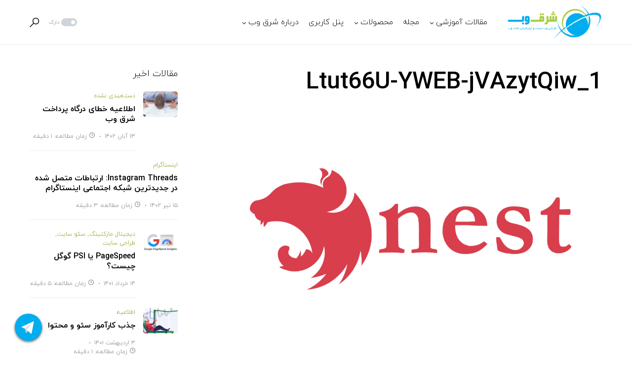

--- FILE ---
content_type: text/html; charset=UTF-8
request_url: https://eastweb.ir/nestjs/1_ltut66u-yweb-jvazytqiw/
body_size: 29639
content:
<!doctype html>
<html dir="rtl" lang="fa-IR">
<head>
	<meta charset="UTF-8" />
	<meta name="viewport" content="width=device-width, initial-scale=1" />
	<link rel="profile" href="https://gmpg.org/xfn/11" />
	<meta name='robots' content='index, follow, max-image-preview:large, max-snippet:-1, max-video-preview:-1' />

	<!-- This site is optimized with the Yoast SEO plugin v19.7.2 - https://yoast.com/wordpress/plugins/seo/ -->
	<title>1_Ltut66U-YWEB-jVAzytQiw | شرق وب</title><link rel="stylesheet" href="https://eastweb.ir/wp-content/cache/min/1/815cd667c983da6434c8954223f9ec52.css" media="all" data-minify="1" />
	<link rel="canonical" href="https://eastweb.ir/wp-content/uploads/1_Ltut66U-YWEB-jVAzytQiw.png" />
	<meta property="og:locale" content="fa_IR" />
	<meta property="og:type" content="article" />
	<meta property="og:title" content="1_Ltut66U-YWEB-jVAzytQiw | شرق وب" />
	<meta property="og:url" content="https://eastweb.ir/wp-content/uploads/1_Ltut66U-YWEB-jVAzytQiw.png" />
	<meta property="og:site_name" content="شرق وب" />
	<meta property="article:modified_time" content="2021-02-17T18:19:23+00:00" />
	<meta property="og:image" content="https://eastweb.ir/wp-content/uploads/1_Ltut66U-YWEB-jVAzytQiw.png" />
	<meta property="og:image:width" content="1256" />
	<meta property="og:image:height" content="704" />
	<meta property="og:image:type" content="image/png" />
	<meta name="twitter:card" content="summary" />
	<script type="application/ld+json" class="yoast-schema-graph">{"@context":"https://schema.org","@graph":[{"@type":"WebPage","@id":"https://eastweb.ir/wp-content/uploads/1_Ltut66U-YWEB-jVAzytQiw.png","url":"https://eastweb.ir/wp-content/uploads/1_Ltut66U-YWEB-jVAzytQiw.png","name":"1_Ltut66U-YWEB-jVAzytQiw | شرق وب","isPartOf":{"@id":"https://eastweb.ir/#website"},"primaryImageOfPage":{"@id":"https://eastweb.ir/wp-content/uploads/1_Ltut66U-YWEB-jVAzytQiw.png#primaryimage"},"image":{"@id":"https://eastweb.ir/wp-content/uploads/1_Ltut66U-YWEB-jVAzytQiw.png#primaryimage"},"thumbnailUrl":"https://eastweb.ir/wp-content/uploads/1_Ltut66U-YWEB-jVAzytQiw.png","datePublished":"2021-02-17T18:19:08+00:00","dateModified":"2021-02-17T18:19:23+00:00","breadcrumb":{"@id":"https://eastweb.ir/wp-content/uploads/1_Ltut66U-YWEB-jVAzytQiw.png#breadcrumb"},"inLanguage":"fa-IR","potentialAction":[{"@type":"ReadAction","target":["https://eastweb.ir/wp-content/uploads/1_Ltut66U-YWEB-jVAzytQiw.png"]}]},{"@type":"ImageObject","inLanguage":"fa-IR","@id":"https://eastweb.ir/wp-content/uploads/1_Ltut66U-YWEB-jVAzytQiw.png#primaryimage","url":"https://eastweb.ir/wp-content/uploads/1_Ltut66U-YWEB-jVAzytQiw.png","contentUrl":"https://eastweb.ir/wp-content/uploads/1_Ltut66U-YWEB-jVAzytQiw.png","width":1256,"height":704,"caption":"نست جی اس"},{"@type":"BreadcrumbList","@id":"https://eastweb.ir/wp-content/uploads/1_Ltut66U-YWEB-jVAzytQiw.png#breadcrumb","itemListElement":[{"@type":"ListItem","position":1,"name":"خانه","item":"https://eastweb.ir/"},{"@type":"ListItem","position":2,"name":"نست جی اس | Nest JS","item":"https://eastweb.ir/nestjs/"},{"@type":"ListItem","position":3,"name":"1_Ltut66U-YWEB-jVAzytQiw"}]},{"@type":"WebSite","@id":"https://eastweb.ir/#website","url":"https://eastweb.ir/","name":"شرق وب","description":"طراحی وب سایت و اپلیکیشن تحت وب","potentialAction":[{"@type":"SearchAction","target":{"@type":"EntryPoint","urlTemplate":"https://eastweb.ir/?s={search_term_string}"},"query-input":"required name=search_term_string"}],"inLanguage":"fa-IR"}]}</script>
	<!-- / Yoast SEO plugin. -->


<link rel='dns-prefetch' href='//client.crisp.chat' />
<link rel='dns-prefetch' href='//www.google.com' />
<link href='https://fonts.gstatic.com' crossorigin rel='preconnect' />
<link rel="alternate" type="application/rss+xml" title="شرق وب &raquo; خوراک" href="https://eastweb.ir/feed/" />
<link rel="alternate" type="application/rss+xml" title="شرق وب &raquo; خوراک دیدگاه‌ها" href="https://eastweb.ir/comments/feed/" />
<link rel="alternate" type="application/rss+xml" title="شرق وب &raquo; 1_Ltut66U-YWEB-jVAzytQiw خوراک دیدگاه‌ها" href="https://eastweb.ir/nestjs/1_ltut66u-yweb-jvazytqiw/feed/" />
			<link rel="preload" href="https://eastweb.ir/wp-content/plugins/canvas/assets/fonts/canvas-icons.woff" as="font" type="font/woff" crossorigin>
			<style>
img.wp-smiley,
img.emoji {
	display: inline !important;
	border: none !important;
	box-shadow: none !important;
	height: 1em !important;
	width: 1em !important;
	margin: 0 0.07em !important;
	vertical-align: -0.1em !important;
	background: none !important;
	padding: 0 !important;
}
</style>
	
<link rel='alternate stylesheet' id='powerkit-icons-css' href='https://eastweb.ir/wp-content/plugins/powerkit/assets/fonts/powerkit-icons.woff?ver=2.8.7' as='font' type='font/wof' crossorigin />


<style id='wpsh-blocks-aparat-style-inline-css'>
.h_iframe-aparat_embed_frame{position:relative}.h_iframe-aparat_embed_frame .ratio{display:block;width:100%;height:auto}.h_iframe-aparat_embed_frame iframe{position:absolute;top:0;left:0;width:100%;height:100%}.wpsh-blocks_aparat{width:100%;clear:both;overflow:auto;display:block;position:relative;padding:30px 0}.wpsh-blocks_aparat_align_center .h_iframe-aparat_embed_frame{margin:0 auto}.wpsh-blocks_aparat_align_left .h_iframe-aparat_embed_frame{margin-right:30%}.wpsh-blocks_aparat_size_small .h_iframe-aparat_embed_frame{max-width:420px}.wpsh-blocks_aparat_size_big .h_iframe-aparat_embed_frame{max-width:720px}

</style>
<style id='wpsh-blocks-justify-style-inline-css'>
.wp-block-wpsh-blocks-justify,.wpsh-blocks_justify{text-align:justify !important}.wpsh-blocks_justify_ltr{direction:ltr !important}.wpsh-blocks_justify_rtl{direction:rtl !important}

</style>
<style id='wpsh-blocks-shamsi-style-inline-css'>
.wpsh-blocks_shamsi_align_center{text-align:center !important}.wpsh-blocks_shamsi_align_right{text-align:right !important}.wpsh-blocks_shamsi_align_left{text-align:left !important}

</style>
<style id='edd-downloads-style-inline-css'>
.edd-blocks__columns{grid-gap:1rem;display:grid}@media(min-width:600px){.edd-blocks__columns{grid-template-columns:repeat(2,50%)}}@media(min-width:960px){.edd-blocks__columns-3{grid-template-columns:repeat(3,1fr)}.edd-blocks__columns-4{grid-template-columns:repeat(4,1fr)}.edd-blocks__columns-5{grid-template-columns:repeat(5,1fr)}.edd-blocks__columns-6{grid-template-columns:repeat(6,1fr)}}.wp-block-edd-downloads .navigation{border:none;display:flex;gap:.5rem;justify-content:center;margin:2rem 0}.wp-block-edd-downloads .page-numbers{border:1px solid;border-radius:3px;padding:.5rem 1rem}.edd-blocks__downloads{display:grid;gap:2rem}.edd-blocks__columns .edd-blocks__download{display:flex;flex-direction:column;padding:1rem}.edd-blocks__columns .edd-blocks__download-content{flex-grow:1}.edd-blocks__download-image-link{border:none;padding:0}.edd-blocks__download-image-link img{display:block;height:auto;max-width:100%}.wp-block-edd-buy-button .edd-submit{display:table}.wp-block-edd-buy-button .aligncenter,.wp-block-edd-buy-button .alignwide{margin:0 auto}.wp-block-edd-buy-button .alignright{margin:0 0 0 auto}.wp-block-edd-buy-button .alignleft{margin:0 auto 0 0}.wp-block-edd-buy-button .alignwide{width:100%}

</style>
<style id='edd-buy-button-style-inline-css'>
.wp-block-edd-buy-button .edd-submit{display:table}.wp-block-edd-buy-button .aligncenter,.wp-block-edd-buy-button .alignwide{margin:0 auto}.wp-block-edd-buy-button .alignright{margin:0 0 0 auto}.wp-block-edd-buy-button .alignleft{margin:0 auto 0 0}.wp-block-edd-buy-button .alignwide{width:100%}

</style>
<style id='edd-login-style-inline-css'>
.screen-reader-text{clip:rect(1px,1px,1px,1px);word-wrap:normal!important;border:0;-webkit-clip-path:inset(50%);clip-path:inset(50%);height:1px;margin:-1px;overflow:hidden;padding:0;position:absolute;width:1px}.edd-blocks-form{border:1px solid var(--edd-blocks-light-grey);display:grid;gap:1.25rem;padding:2rem}.widget .edd-blocks-form{border:none;padding:0}.edd-blocks-form .edd-blocks-form__group,.edd-blocks-form legend{display:block;margin:0}.edd-blocks-form .edd-blocks-form__group>label{display:block;margin-bottom:.5rem!important}.edd-blocks-form input[type=email],.edd-blocks-form input[type=password],.edd-blocks-form input[type=text],.edd-blocks-form select{box-sizing:border-box;display:block;padding:4px 6px;width:100%}.edd-blocks-form .edd-blocks-form__halves{display:flex!important;gap:1rem;justify-content:space-between}@media(min-width:600px){.edd-blocks-form .edd-blocks-form__halves>*{flex-basis:50%}}p+.edd-blocks-form{margin-top:2rem}.edd-button-secondary,.edd-submit{transition:all .2s ease-in-out}.edd-button-secondary:active,.edd-button-secondary:hover,.edd-submit:active,.edd-submit:hover{transform:translateY(-1px)}.edd-button-secondary{background-color:var(--edd-blocks-light-grey);border:1px solid #ddd;border-radius:4px;color:unset;margin:0;padding:.5rem 1rem}.edd-button-secondary:disabled{opacity:.6}.wp-block-edd-login #pass-strength-result{background-color:#f0f0f1;border:1px solid #dcdcde;box-sizing:border-box;color:#1d2327;margin:-1px 1px 5px;opacity:0;padding:3px 5px;text-align:center}.wp-block-edd-login #pass-strength-result.short{background-color:#ffabaf;border-color:#e65054;opacity:1}.wp-block-edd-login #pass-strength-result.bad{background-color:#facfd2;border-color:#f86368;opacity:1}.wp-block-edd-login #pass-strength-result.good{background-color:#f5e6ab;border-color:#f0c33c;opacity:1}.wp-block-edd-login #pass-strength-result.strong{background-color:#b8e6bf;border-color:#68de7c;opacity:1}.wp-block-edd-login .wp-pwd.is-open{position:relative}.wp-block-edd-login .button.wp-hide-pw{background:transparent;border:1px solid transparent;box-shadow:none;color:#555;font-size:14px;height:2.5rem;line-height:2;margin:0;min-height:40px;min-width:40px;padding:5px 9px;position:absolute;right:0;top:0;width:2.5rem}.wp-block-edd-login .button.wp-hide-pw .dashicons{display:block}.wp-block-edd-login .reset-pass-submit{align-items:center;display:flex;justify-content:space-between}.wp-block-edd-login .edd-alert p,.wp-block-edd-login p{margin:0;padding:0}

</style>
<style id='edd-register-style-inline-css'>
.screen-reader-text{clip:rect(1px,1px,1px,1px);word-wrap:normal!important;border:0;-webkit-clip-path:inset(50%);clip-path:inset(50%);height:1px;margin:-1px;overflow:hidden;padding:0;position:absolute;width:1px}.edd-blocks-form{border:1px solid var(--edd-blocks-light-grey);display:grid;gap:1.25rem;padding:2rem}.widget .edd-blocks-form{border:none;padding:0}.edd-blocks-form .edd-blocks-form__group,.edd-blocks-form legend{display:block;margin:0}.edd-blocks-form .edd-blocks-form__group>label{display:block;margin-bottom:.5rem!important}.edd-blocks-form input[type=email],.edd-blocks-form input[type=password],.edd-blocks-form input[type=text],.edd-blocks-form select{box-sizing:border-box;display:block;padding:4px 6px;width:100%}.edd-blocks-form .edd-blocks-form__halves{display:flex!important;gap:1rem;justify-content:space-between}@media(min-width:600px){.edd-blocks-form .edd-blocks-form__halves>*{flex-basis:50%}}p+.edd-blocks-form{margin-top:2rem}.edd-button-secondary,.edd-submit{transition:all .2s ease-in-out}.edd-button-secondary:active,.edd-button-secondary:hover,.edd-submit:active,.edd-submit:hover{transform:translateY(-1px)}.edd-button-secondary{background-color:var(--edd-blocks-light-grey);border:1px solid #ddd;border-radius:4px;color:unset;margin:0;padding:.5rem 1rem}.edd-button-secondary:disabled{opacity:.6}

</style>
<style id='edd-order-history-style-inline-css'>
.edd-blocks__columns{grid-gap:1rem;display:grid}@media(min-width:600px){.edd-blocks__columns{grid-template-columns:repeat(2,50%)}}@media(min-width:960px){.edd-blocks__columns-3{grid-template-columns:repeat(3,1fr)}.edd-blocks__columns-4{grid-template-columns:repeat(4,1fr)}.edd-blocks__columns-5{grid-template-columns:repeat(5,1fr)}.edd-blocks__columns-6{grid-template-columns:repeat(6,1fr)}}.edd-blocks-form{border:1px solid var(--edd-blocks-light-grey);display:grid;gap:1.25rem;padding:2rem}.widget .edd-blocks-form{border:none;padding:0}.edd-blocks-form .edd-blocks-form__group,.edd-blocks-form legend{display:block;margin:0}.edd-blocks-form .edd-blocks-form__group>label{display:block;margin-bottom:.5rem!important}.edd-blocks-form input[type=email],.edd-blocks-form input[type=password],.edd-blocks-form input[type=text],.edd-blocks-form select{box-sizing:border-box;display:block;padding:4px 6px;width:100%}.edd-blocks-form .edd-blocks-form__halves{display:flex!important;gap:1rem;justify-content:space-between}@media(min-width:600px){.edd-blocks-form .edd-blocks-form__halves>*{flex-basis:50%}}p+.edd-blocks-form{margin-top:2rem}.edd-button-secondary,.edd-submit{transition:all .2s ease-in-out}.edd-button-secondary:active,.edd-button-secondary:hover,.edd-submit:active,.edd-submit:hover{transform:translateY(-1px)}.edd-button-secondary{background-color:var(--edd-blocks-light-grey);border:1px solid #ddd;border-radius:4px;color:unset;margin:0;padding:.5rem 1rem}.edd-button-secondary:disabled{opacity:.6}.edd-blocks__orders-grid{display:grid;gap:1rem}.edd-blocks-orders__order{border:1px solid var(--edd-blocks-light-grey);display:flex;flex-direction:column;gap:1rem;padding:1rem}.edd-blocks-orders__order-data,.edd-blocks-orders__order-header{display:flex;flex-wrap:wrap;justify-content:space-between}.edd-blocks-orders__order-header{border-bottom:1px solid var(--edd-blocks-light-grey);padding-bottom:.5rem}.edd-blocks-orders__order-id{font-weight:700}.edd-blocks-orders__order-details{flex-basis:100%}

</style>
<style id='edd-confirmation-style-inline-css'>
.edd-blocks__row{align-items:center;display:grid;gap:1rem}.edd-blocks__row-label{font-weight:700}@media(min-width:480px){.edd-blocks__row{grid-template-columns:1fr 1fr}.edd-blocks__row>div:last-of-type:not(:first-of-type){text-align:right}.edd-blocks__row>div:only-child{grid-column:1/span 2}}.edd-blocks-receipt__items,.edd-blocks-receipt__totals{border:1px solid var(--edd-blocks-light-grey);display:grid;margin:0 auto 1.5rem;padding:1rem}.edd-blocks-receipt__row-item{border-bottom:1px solid var(--edd-blocks-light-grey);padding:.5rem 0}.edd-blocks-receipt__row-item:last-child{border-bottom:none!important}.edd-blocks-receipt__row-header{border-bottom:1px solid var(--edd-blocks-light-grey);font-size:1.1rem;font-weight:700;padding-bottom:.5rem}

</style>
<style id='edd-receipt-style-inline-css'>
.screen-reader-text{clip:rect(1px,1px,1px,1px);word-wrap:normal!important;border:0;-webkit-clip-path:inset(50%);clip-path:inset(50%);height:1px;margin:-1px;overflow:hidden;padding:0;position:absolute;width:1px}.edd-blocks__row{align-items:center;display:grid;gap:1rem}.edd-blocks__row-label{font-weight:700}@media(min-width:480px){.edd-blocks__row{grid-template-columns:1fr 1fr}.edd-blocks__row>div:last-of-type:not(:first-of-type){text-align:right}.edd-blocks__row>div:only-child{grid-column:1/span 2}}.edd-blocks-form{border:1px solid var(--edd-blocks-light-grey);display:grid;gap:1.25rem;padding:2rem}.widget .edd-blocks-form{border:none;padding:0}.edd-blocks-form .edd-blocks-form__group,.edd-blocks-form legend{display:block;margin:0}.edd-blocks-form .edd-blocks-form__group>label{display:block;margin-bottom:.5rem!important}.edd-blocks-form input[type=email],.edd-blocks-form input[type=password],.edd-blocks-form input[type=text],.edd-blocks-form select{box-sizing:border-box;display:block;padding:4px 6px;width:100%}.edd-blocks-form .edd-blocks-form__halves{display:flex!important;gap:1rem;justify-content:space-between}@media(min-width:600px){.edd-blocks-form .edd-blocks-form__halves>*{flex-basis:50%}}p+.edd-blocks-form{margin-top:2rem}.edd-button-secondary,.edd-submit{transition:all .2s ease-in-out}.edd-button-secondary:active,.edd-button-secondary:hover,.edd-submit:active,.edd-submit:hover{transform:translateY(-1px)}.edd-button-secondary{background-color:var(--edd-blocks-light-grey);border:1px solid #ddd;border-radius:4px;color:unset;margin:0;padding:.5rem 1rem}.edd-button-secondary:disabled{opacity:.6}.edd-blocks-receipt__items,.edd-blocks-receipt__totals{border:1px solid var(--edd-blocks-light-grey);display:grid;margin:0 auto 1.5rem;padding:1rem}.edd-blocks-receipt__row-item{border-bottom:1px solid var(--edd-blocks-light-grey);padding:.5rem 0}.edd-blocks-receipt__row-item:last-child{border-bottom:none!important}.edd-blocks-receipt__row-header{border-bottom:1px solid var(--edd-blocks-light-grey);font-size:1.1rem;font-weight:700;padding-bottom:.5rem}.edd-blocks-receipt__items .edd-blocks__row{border-bottom:1px solid var(--edd-blocks-light-grey);padding:.5rem 0}

</style>
<style id='edd-terms-style-inline-css'>
.edd-blocks__columns{grid-gap:1rem;display:grid}@media(min-width:600px){.edd-blocks__columns{grid-template-columns:repeat(2,50%)}}@media(min-width:960px){.edd-blocks__columns-3{grid-template-columns:repeat(3,1fr)}.edd-blocks__columns-4{grid-template-columns:repeat(4,1fr)}.edd-blocks__columns-5{grid-template-columns:repeat(5,1fr)}.edd-blocks__columns-6{grid-template-columns:repeat(6,1fr)}}.wp-block-edd-terms{grid-gap:1rem;display:grid}.wp-block-edd-terms img{display:block;height:auto;max-width:100%}.edd-blocks__term-title{align-items:center;display:flex;gap:.5rem}

</style>
<style id='edd-cart-style-inline-css'>
.edd-blocks-form__cart .edd_cart_remove_item_btn{border:none;margin-left:.5rem;padding:0;text-decoration:none}.edd-blocks-form__cart .edd_cart_remove_item_btn svg{opacity:.6}.edd-blocks-form__cart .edd_cart_remove_item_btn svg:hover{opacity:.9}.edd-blocks-form__cart #edd_checkout_cart{border:1px solid #eee;display:grid}.edd-blocks-form__cart .edd_cart_item_name{display:grid;gap:1rem}.edd-blocks-form__cart .edd_cart_item_name .edd_cart_actions{align-items:center;display:inline-flex;flex-basis:100%;gap:.5rem}.edd-blocks-form__cart .edd_cart_item_name .edd_cart_actions label{margin:0!important}.edd-blocks-form__cart .edd_cart_item_name .edd_cart_actions input.edd-item-quantity{width:3rem!important}.edd-blocks-form__cart .edd_checkout_cart_item_title{align-items:center;display:flex;gap:1rem}.edd-blocks-form__cart .edd_cart_item_price{align-items:center;display:flex;gap:.5rem}@media(min-width:480px){.edd-blocks-form__cart .edd_cart_item_price{justify-content:flex-end}}.edd-blocks-form__cart .edd-blocks-cart__row{align-items:center;display:flex;flex-wrap:wrap;gap:1rem;padding:1.5rem}.edd-blocks-form__cart .edd-blocks-cart__row>div:last-of-type:not(:first-of-type){flex:1 1 110px}@media(min-width:480px){.edd-blocks-form__cart .edd-blocks-cart__row>div:last-of-type:not(:first-of-type){text-align:right}}.edd-blocks-form__cart .edd-blocks-cart__items,.edd-blocks-form__cart .edd-blocks-cart__row-header{border-bottom:1px solid #eee}.edd-blocks-form__cart .edd-blocks-cart__row-header,.edd-blocks-form__cart .edd_cart_total{font-weight:700}.edd-blocks-form__cart .edd-blocks-cart__row-footer{text-align:right}.edd-blocks-form__cart .edd-blocks-cart__row-footer>div:only-child{flex-grow:1}.edd-blocks-form__cart .edd-blocks-cart__action-remove,.edd-blocks-form__cart .edd_discount_remove{background:url([data-uri]) 50% no-repeat;background-size:1em;box-shadow:none!important;display:block;height:1em;opacity:.6;top:0;width:1em}.edd-blocks-form__cart .edd-blocks-cart__action-remove:hover,.edd-blocks-form__cart .edd_discount_remove:hover{background-position:50%;opacity:1}.edd-blocks-form__cart .edd_cart_item_image img{display:block}.edd-blocks__cart-mini,.edd-blocks__cart-mini a{align-items:center;color:unset;display:flex;gap:.25rem;justify-content:flex-end;text-decoration:none}.edd-blocks__cart-mini a svg,.edd-blocks__cart-mini svg{fill:none;height:1.5rem;width:1.5rem}.wp-block-edd-cart .edd-blocks-cart__row-footer{padding:.5rem 1.5rem}

</style>











<style id='global-styles-inline-css'>
body{--wp--preset--color--black: #000000;--wp--preset--color--cyan-bluish-gray: #abb8c3;--wp--preset--color--white: #FFFFFF;--wp--preset--color--pale-pink: #f78da7;--wp--preset--color--vivid-red: #cf2e2e;--wp--preset--color--luminous-vivid-orange: #ff6900;--wp--preset--color--luminous-vivid-amber: #fcb900;--wp--preset--color--light-green-cyan: #7bdcb5;--wp--preset--color--vivid-green-cyan: #00d084;--wp--preset--color--pale-cyan-blue: #8ed1fc;--wp--preset--color--vivid-cyan-blue: #0693e3;--wp--preset--color--vivid-purple: #9b51e0;--wp--preset--color--blue: #59BACC;--wp--preset--color--green: #58AD69;--wp--preset--color--orange: #FFBC49;--wp--preset--color--red: #e32c26;--wp--preset--color--gray-50: #f8f9fa;--wp--preset--color--gray-100: #f8f9fb;--wp--preset--color--gray-200: #e9ecef;--wp--preset--color--secondary: #818181;--wp--preset--gradient--vivid-cyan-blue-to-vivid-purple: linear-gradient(135deg,rgba(6,147,227,1) 0%,rgb(155,81,224) 100%);--wp--preset--gradient--light-green-cyan-to-vivid-green-cyan: linear-gradient(135deg,rgb(122,220,180) 0%,rgb(0,208,130) 100%);--wp--preset--gradient--luminous-vivid-amber-to-luminous-vivid-orange: linear-gradient(135deg,rgba(252,185,0,1) 0%,rgba(255,105,0,1) 100%);--wp--preset--gradient--luminous-vivid-orange-to-vivid-red: linear-gradient(135deg,rgba(255,105,0,1) 0%,rgb(207,46,46) 100%);--wp--preset--gradient--very-light-gray-to-cyan-bluish-gray: linear-gradient(135deg,rgb(238,238,238) 0%,rgb(169,184,195) 100%);--wp--preset--gradient--cool-to-warm-spectrum: linear-gradient(135deg,rgb(74,234,220) 0%,rgb(151,120,209) 20%,rgb(207,42,186) 40%,rgb(238,44,130) 60%,rgb(251,105,98) 80%,rgb(254,248,76) 100%);--wp--preset--gradient--blush-light-purple: linear-gradient(135deg,rgb(255,206,236) 0%,rgb(152,150,240) 100%);--wp--preset--gradient--blush-bordeaux: linear-gradient(135deg,rgb(254,205,165) 0%,rgb(254,45,45) 50%,rgb(107,0,62) 100%);--wp--preset--gradient--luminous-dusk: linear-gradient(135deg,rgb(255,203,112) 0%,rgb(199,81,192) 50%,rgb(65,88,208) 100%);--wp--preset--gradient--pale-ocean: linear-gradient(135deg,rgb(255,245,203) 0%,rgb(182,227,212) 50%,rgb(51,167,181) 100%);--wp--preset--gradient--electric-grass: linear-gradient(135deg,rgb(202,248,128) 0%,rgb(113,206,126) 100%);--wp--preset--gradient--midnight: linear-gradient(135deg,rgb(2,3,129) 0%,rgb(40,116,252) 100%);--wp--preset--duotone--dark-grayscale: url('#wp-duotone-dark-grayscale');--wp--preset--duotone--grayscale: url('#wp-duotone-grayscale');--wp--preset--duotone--purple-yellow: url('#wp-duotone-purple-yellow');--wp--preset--duotone--blue-red: url('#wp-duotone-blue-red');--wp--preset--duotone--midnight: url('#wp-duotone-midnight');--wp--preset--duotone--magenta-yellow: url('#wp-duotone-magenta-yellow');--wp--preset--duotone--purple-green: url('#wp-duotone-purple-green');--wp--preset--duotone--blue-orange: url('#wp-duotone-blue-orange');--wp--preset--font-size--small: 13px;--wp--preset--font-size--medium: 20px;--wp--preset--font-size--large: 36px;--wp--preset--font-size--x-large: 42px;--wp--preset--spacing--20: 0.44rem;--wp--preset--spacing--30: 0.67rem;--wp--preset--spacing--40: 1rem;--wp--preset--spacing--50: 1.5rem;--wp--preset--spacing--60: 2.25rem;--wp--preset--spacing--70: 3.38rem;--wp--preset--spacing--80: 5.06rem;--wp--preset--shadow--natural: 6px 6px 9px rgba(0, 0, 0, 0.2);--wp--preset--shadow--deep: 12px 12px 50px rgba(0, 0, 0, 0.4);--wp--preset--shadow--sharp: 6px 6px 0px rgba(0, 0, 0, 0.2);--wp--preset--shadow--outlined: 6px 6px 0px -3px rgba(255, 255, 255, 1), 6px 6px rgba(0, 0, 0, 1);--wp--preset--shadow--crisp: 6px 6px 0px rgba(0, 0, 0, 1);}:where(.is-layout-flex){gap: 0.5em;}body .is-layout-flow > .alignleft{float: left;margin-inline-start: 0;margin-inline-end: 2em;}body .is-layout-flow > .alignright{float: right;margin-inline-start: 2em;margin-inline-end: 0;}body .is-layout-flow > .aligncenter{margin-left: auto !important;margin-right: auto !important;}body .is-layout-constrained > .alignleft{float: left;margin-inline-start: 0;margin-inline-end: 2em;}body .is-layout-constrained > .alignright{float: right;margin-inline-start: 2em;margin-inline-end: 0;}body .is-layout-constrained > .aligncenter{margin-left: auto !important;margin-right: auto !important;}body .is-layout-constrained > :where(:not(.alignleft):not(.alignright):not(.alignfull)){max-width: var(--wp--style--global--content-size);margin-left: auto !important;margin-right: auto !important;}body .is-layout-constrained > .alignwide{max-width: var(--wp--style--global--wide-size);}body .is-layout-flex{display: flex;}body .is-layout-flex{flex-wrap: wrap;align-items: center;}body .is-layout-flex > *{margin: 0;}:where(.wp-block-columns.is-layout-flex){gap: 2em;}.has-black-color{color: var(--wp--preset--color--black) !important;}.has-cyan-bluish-gray-color{color: var(--wp--preset--color--cyan-bluish-gray) !important;}.has-white-color{color: var(--wp--preset--color--white) !important;}.has-pale-pink-color{color: var(--wp--preset--color--pale-pink) !important;}.has-vivid-red-color{color: var(--wp--preset--color--vivid-red) !important;}.has-luminous-vivid-orange-color{color: var(--wp--preset--color--luminous-vivid-orange) !important;}.has-luminous-vivid-amber-color{color: var(--wp--preset--color--luminous-vivid-amber) !important;}.has-light-green-cyan-color{color: var(--wp--preset--color--light-green-cyan) !important;}.has-vivid-green-cyan-color{color: var(--wp--preset--color--vivid-green-cyan) !important;}.has-pale-cyan-blue-color{color: var(--wp--preset--color--pale-cyan-blue) !important;}.has-vivid-cyan-blue-color{color: var(--wp--preset--color--vivid-cyan-blue) !important;}.has-vivid-purple-color{color: var(--wp--preset--color--vivid-purple) !important;}.has-black-background-color{background-color: var(--wp--preset--color--black) !important;}.has-cyan-bluish-gray-background-color{background-color: var(--wp--preset--color--cyan-bluish-gray) !important;}.has-white-background-color{background-color: var(--wp--preset--color--white) !important;}.has-pale-pink-background-color{background-color: var(--wp--preset--color--pale-pink) !important;}.has-vivid-red-background-color{background-color: var(--wp--preset--color--vivid-red) !important;}.has-luminous-vivid-orange-background-color{background-color: var(--wp--preset--color--luminous-vivid-orange) !important;}.has-luminous-vivid-amber-background-color{background-color: var(--wp--preset--color--luminous-vivid-amber) !important;}.has-light-green-cyan-background-color{background-color: var(--wp--preset--color--light-green-cyan) !important;}.has-vivid-green-cyan-background-color{background-color: var(--wp--preset--color--vivid-green-cyan) !important;}.has-pale-cyan-blue-background-color{background-color: var(--wp--preset--color--pale-cyan-blue) !important;}.has-vivid-cyan-blue-background-color{background-color: var(--wp--preset--color--vivid-cyan-blue) !important;}.has-vivid-purple-background-color{background-color: var(--wp--preset--color--vivid-purple) !important;}.has-black-border-color{border-color: var(--wp--preset--color--black) !important;}.has-cyan-bluish-gray-border-color{border-color: var(--wp--preset--color--cyan-bluish-gray) !important;}.has-white-border-color{border-color: var(--wp--preset--color--white) !important;}.has-pale-pink-border-color{border-color: var(--wp--preset--color--pale-pink) !important;}.has-vivid-red-border-color{border-color: var(--wp--preset--color--vivid-red) !important;}.has-luminous-vivid-orange-border-color{border-color: var(--wp--preset--color--luminous-vivid-orange) !important;}.has-luminous-vivid-amber-border-color{border-color: var(--wp--preset--color--luminous-vivid-amber) !important;}.has-light-green-cyan-border-color{border-color: var(--wp--preset--color--light-green-cyan) !important;}.has-vivid-green-cyan-border-color{border-color: var(--wp--preset--color--vivid-green-cyan) !important;}.has-pale-cyan-blue-border-color{border-color: var(--wp--preset--color--pale-cyan-blue) !important;}.has-vivid-cyan-blue-border-color{border-color: var(--wp--preset--color--vivid-cyan-blue) !important;}.has-vivid-purple-border-color{border-color: var(--wp--preset--color--vivid-purple) !important;}.has-vivid-cyan-blue-to-vivid-purple-gradient-background{background: var(--wp--preset--gradient--vivid-cyan-blue-to-vivid-purple) !important;}.has-light-green-cyan-to-vivid-green-cyan-gradient-background{background: var(--wp--preset--gradient--light-green-cyan-to-vivid-green-cyan) !important;}.has-luminous-vivid-amber-to-luminous-vivid-orange-gradient-background{background: var(--wp--preset--gradient--luminous-vivid-amber-to-luminous-vivid-orange) !important;}.has-luminous-vivid-orange-to-vivid-red-gradient-background{background: var(--wp--preset--gradient--luminous-vivid-orange-to-vivid-red) !important;}.has-very-light-gray-to-cyan-bluish-gray-gradient-background{background: var(--wp--preset--gradient--very-light-gray-to-cyan-bluish-gray) !important;}.has-cool-to-warm-spectrum-gradient-background{background: var(--wp--preset--gradient--cool-to-warm-spectrum) !important;}.has-blush-light-purple-gradient-background{background: var(--wp--preset--gradient--blush-light-purple) !important;}.has-blush-bordeaux-gradient-background{background: var(--wp--preset--gradient--blush-bordeaux) !important;}.has-luminous-dusk-gradient-background{background: var(--wp--preset--gradient--luminous-dusk) !important;}.has-pale-ocean-gradient-background{background: var(--wp--preset--gradient--pale-ocean) !important;}.has-electric-grass-gradient-background{background: var(--wp--preset--gradient--electric-grass) !important;}.has-midnight-gradient-background{background: var(--wp--preset--gradient--midnight) !important;}.has-small-font-size{font-size: var(--wp--preset--font-size--small) !important;}.has-medium-font-size{font-size: var(--wp--preset--font-size--medium) !important;}.has-large-font-size{font-size: var(--wp--preset--font-size--large) !important;}.has-x-large-font-size{font-size: var(--wp--preset--font-size--x-large) !important;}
.wp-block-navigation a:where(:not(.wp-element-button)){color: inherit;}
:where(.wp-block-columns.is-layout-flex){gap: 2em;}
.wp-block-pullquote{font-size: 1.5em;line-height: 1.6;}
</style>


































<style id='edd-styles-inline-css'>
body{--edd-blocks-light-grey:#eee;}
</style>

<style id='csco-styles-inline-css'>
:root { --social-links-label: "اتصال"; }
.searchwp-live-search-no-min-chars:after { content: "ادامه به نوشتن" }
</style>







<script src='https://eastweb.ir/wp-includes/js/jquery/jquery.min.js?ver=3.6.4' id='jquery-core-js' defer></script>
<script src='https://eastweb.ir/wp-includes/js/jquery/jquery-migrate.min.js?ver=3.4.0' id='jquery-migrate-js' defer></script>
<script src='https://eastweb.ir/wp-content/plugins/advanced-popups/public/js/advanced-popups-public.js?ver=1.1.7' id='advanced-popups-js' defer></script>
<script src='https://eastweb.ir/wp-content/plugins/allow-webp-image/public/js/allow-webp-image-public.js?ver=1.0.1' id='allow-webp-image-js' defer></script>
<link rel="https://api.w.org/" href="https://eastweb.ir/wp-json/" /><link rel="alternate" type="application/json" href="https://eastweb.ir/wp-json/wp/v2/media/4366" /><link rel="EditURI" type="application/rsd+xml" title="RSD" href="https://eastweb.ir/xmlrpc.php?rsd" />
<link rel="wlwmanifest" type="application/wlwmanifest+xml" href="https://eastweb.ir/wp-includes/wlwmanifest.xml" />
<meta name="generator" content="WordPress 6.2.8" />
<link rel='shortlink' href='https://eastweb.ir/?p=4366' />
<link rel="alternate" type="application/json+oembed" href="https://eastweb.ir/wp-json/oembed/1.0/embed?url=https%3A%2F%2Feastweb.ir%2Fnestjs%2F1_ltut66u-yweb-jvazytqiw%2F" />
<link rel="alternate" type="text/xml+oembed" href="https://eastweb.ir/wp-json/oembed/1.0/embed?url=https%3A%2F%2Feastweb.ir%2Fnestjs%2F1_ltut66u-yweb-jvazytqiw%2F&#038;format=xml" />
		<link rel="preload" href="https://eastweb.ir/wp-content/plugins/absolute-reviews/fonts/absolute-reviews-icons.woff" as="font" type="font/woff" crossorigin>
				<link rel="preload" href="https://eastweb.ir/wp-content/plugins/advanced-popups/fonts/advanced-popups-icons.woff" as="font" type="font/woff" crossorigin>
				<script type="text/javascript">
			var _statcounter = _statcounter || [];
			_statcounter.push({"tags": {"author": "Mozdabadi"}});
		</script>
		<script type='text/javascript'>var PwpJsVars = {"AjaxURL":"https:\/\/eastweb.ir\/wp-admin\/admin-ajax.php","homeurl":"https:\/\/eastweb.ir\/","installprompt":{"mode":"normal","pageloads":"2","onclick":""}};</script>		<script type="text/javascript" id="serviceworker-unregister">
			if ('serviceWorker' in navigator) {
				navigator.serviceWorker.getRegistrations().then(function (registrations) {
					registrations.forEach(function (registration) {
						if (registration.active.scriptURL === window.location.origin + '/pwp-serviceworker.js') {
							registration.unregister();
						}
					});
				});
			}
		</script>
				<script type="text/javascript" id="serviceworker">
			if (navigator.serviceWorker) {
				window.addEventListener('load', function () {
					navigator.serviceWorker.register(
						"https:\/\/eastweb.ir\/?wp_service_worker=1", {"scope": "\/"}
					);
				});
			}
		</script>
		<link rel="manifest" href="https://eastweb.ir/wp-json/app/v1/pwp-manifest"><meta name="theme-color" content="#000000"><meta name="generator" content="Easy Digital Downloads v3.1.0.1" />

<link rel="preload" as="font" href="https://eastweb.ir/wp-content/plugins/canvas/assets/fonts/canvas-icons.woff" crossorigin>
<link rel="preload" as="font" href="https://eastweb.ir/wp-content/plugins/powerkit/assets/fonts/powerkit-icons.woff" crossorigin>
<link rel="preload" as="font" href="https://eastweb.ir/wp-content/plugins/absolute-reviews/fonts/absolute-reviews-icons.woff" crossorigin>
<link rel="preload" as="font" href="https://eastweb.ir/wp-content/plugins/advanced-popups/fonts/advanced-popups-icons.woff" crossorigin>
<link rel="preload" as="font" href="https://eastweb.ir/wp-content/themes/networker/assets/static/icon-fonts/icons.ttf" crossorigin>
<link rel="preload" as="font" href="https://eastweb.ir/wp-content/uploads/iranyekanweblight.woff" crossorigin>
<link rel="preload" as="font" href="https://eastweb.ir/wp-content/uploads/iranyekanwebbold-1.woff" crossorigin><style id='csco-theme-typography'>
	:root {
		/* Base Font */
		--cs-font-base-family: iranyekan;
		--cs-font-base-size: 1.2rem;
		--cs-font-base-weight: 400;
		--cs-font-base-style: normal;
		--cs-font-base-letter-spacing: normal;
		--cs-font-base-line-height: 1.5;

		/* Primary Font */
		--cs-font-primary-family: iranyekan;
		--cs-font-primary-size: 0.875rem;
		--cs-font-primary-weight: 400;
		--cs-font-primary-style: normal;
		--cs-font-primary-letter-spacing: normal;
		--cs-font-primary-text-transform: none;

		/* Secondary Font */
		--cs-font-secondary-family: iranyekan;
		--cs-font-secondary-size: 0.75rem;
		--cs-font-secondary-weight: 400;
		--cs-font-secondary-style: normal;
		--cs-font-secondary-letter-spacing: normal;
		--cs-font-secondary-text-transform: none;

		/* Category Font */
		--cs-font-category-family: iranyekan;
		--cs-font-category-size: 0.75rem;
		--cs-font-category-weight: 400;
		--cs-font-category-style: normal;
		--cs-font-category-letter-spacing: normal;
		--cs-font-category-text-transform: uppercase;

		/* Post Meta Font */
		--cs-font-post-meta-family: iranyekan;
		--cs-font-post-meta-size: 0.75rem;
		--cs-font-post-meta-weight: 400;
		--cs-font-post-meta-style: normal;
		--cs-font-post-meta-letter-spacing: normal;
		--cs-font-post-meta-text-transform: none;

		/* Input Font */
		--cs-font-input-family: iranyekan;
		--cs-font-input-size: 0.75rem;
		--cs-font-input-weight: 400;
		--cs-font-input-style: normal;
		--cs-font-input-letter-spacing: normal;
		--cs-font-input-text-transform: none;

		/* Post Subbtitle */
		--cs-font-post-subtitle-family: inherit;
		--cs-font-post-subtitle-size: 1.5rem;
		--cs-font-post-subtitle-letter-spacing: normal;

		/* Post Content */
		--cs-font-post-content-family: inherit;
		--cs-font-post-content-size: 1.17rem;
		--cs-font-post-content-letter-spacing: normal;

		/* Summary */
		--cs-font-entry-summary-family: iranyekan;
		--cs-font-entry-summary-size: 1.5rem;
		--cs-font-entry-summary-letter-spacing: normal;

		/* Entry Excerpt */
		--cs-font-entry-excerpt-family: inherit;
		--cs-font-entry-excerpt-size: 1rem;
		--cs-font-entry-excerpt-letter-spacing: normal;


		/* Logos --------------- */

		/* Main Logo */
		--cs-font-main-logo-family: Jost;
		--cs-font-main-logo-size: 1.25rem;
		--cs-font-main-logo-weight: 500;
		--cs-font-main-logo-style: normal;
		--cs-font-main-logo-letter-spacing: normal;
		--cs-font-main-logo-text-transform: none;

		/* Large Logo */
		--cs-font-large-logo-family: Inter;
		--cs-font-large-logo-size: 1.5rem;
		--cs-font-large-logo-weight: 500;
		--cs-font-large-logo-style: normal;
		--cs-font-large-logo-letter-spacing: normal;
		--cs-font-large-logo-text-transform: none;

		/* Footer Logo */
		--cs-font-footer-logo-family: Jost;
		--cs-font-footer-logo-size: 1.25rem;
		--cs-font-footer-logo-weight: 500;
		--cs-font-footer-logo-style: normal;
		--cs-font-footer-logo-letter-spacing: normal;
		--cs-font-footer-logo-text-transform: none;

		/* Headings --------------- */

		/* Headings */
		--cs-font-headings-family: iranyekan;
		--cs-font-headings-weight: 800;
		--cs-font-headings-style: normal;
		--cs-font-headings-line-height: 1.25;
		--cs-font-headings-letter-spacing: normal;
		--cs-font-headings-text-transform: none;

		/* Menu Font --------------- */

		/* Menu */
		/* Used for main top level menu elements. */
		--cs-font-menu-family: iranyekan;
		--cs-font-menu-size: 1rem;
		--cs-font-menu-weight: 400;
		--cs-font-menu-style: normal;
		--cs-font-menu-letter-spacing: 0px;
		--cs-font-menu-text-transform: none;

		/* Submenu Font */
		/* Used for submenu elements. */
		--cs-font-submenu-family: inherit;
		--cs-font-submenu-size: 0.875rem;
		--cs-font-submenu-weight: 0;
		--cs-font-submenu-style: ;
		--cs-font-submenu-letter-spacing: 0px;
		--cs-font-submenu-text-transform: none;

		/* Section Headings --------------- */
		--cs-font-section-headings-family: inherit;
		--cs-font-section-headings-size: 1.125rem;
		--cs-font-section-headings-weight: 0;
		--cs-font-section-headings-style: ;
		--cs-font-section-headings-letter-spacing: normal;
		--cs-font-section-headings-text-transform: none;

		--cs-font-section-subheadings-family: inherit;
		--cs-font-section-subheadings-size: 0.75rem;
		--cs-font-section-subheadings-weight: 0;
		--cs-font-section-subheadings-style: ;
		--cs-font-section-subheadings-letter-spacing: normal;
		--cs-font-section-subheadings-text-transform: uppercase;
	}

	</style>

		<style>
			.opd-form, .opd-info {background-color: #F8F8F8 !important; border-color: #CCCCCC !important; color: #333333 !important; font-size: 15px !important;}
			.opd-form a, .opd-info a, .opd-form p, .opd-info p { color: #333333 !important; font-size: 15px !important;}
			.opd-form a, .opd-info a { color: #333333 !important; text-decoration: underline !important;}
			.opd-submit, .opd-submit:visited {background-color: #a9cd45 !important; border-color: #a9cd45 !important; color: #FFFFFF !important; font-size: 15px !important; text-decoration: none !important;}
			.opd-submit:hover, .opd-submit:active {background-color: #97b73e !important; border-color: #97b73e !important; color: #FFFFFF !important; font-size: 15px !important; text-decoration: none !important;}
			.opd-checkbox, .opd-terms, .opd-input, .opd-input:hover, .opd-input:active, .opd-input:focus{border-color:#444444 !important; background-color:#FFFFFF !important; background-color:rgba(255,255,255,0.7) !important; color: #333333 !important; font-size: 15px !important;}
			div.opd-form-col div { color: #333333 !important;font-size: 15px !important;}
		</style>
		<script>
			var opd_ajax_url = "https://eastweb.ir/wp-admin/admin-ajax.php";
			var opd_ga_tracking = "off";
		</script><meta name="generator" content="Powered by WPBakery Page Builder - drag and drop page builder for WordPress."/>
<!-- هیچ نسخه amphtml برای این نشانی اینترنتی وجود ندارد. --><link rel="icon" href="https://eastweb.ir/wp-content/uploads/cropped-eastweb-logo_SQ_512-32x32.png" sizes="32x32" />
<link rel="icon" href="https://eastweb.ir/wp-content/uploads/cropped-eastweb-logo_SQ_512-192x192.png" sizes="192x192" />
<link rel="apple-touch-icon" href="https://eastweb.ir/wp-content/uploads/cropped-eastweb-logo_SQ_512-180x180.png" />
<meta name="msapplication-TileImage" content="https://eastweb.ir/wp-content/uploads/cropped-eastweb-logo_SQ_512-270x270.png" />
						<style>@font-face { font-family: "iranyekan"; src: url("https://eastweb.ir/wp-content/uploads/iranyekanweblight.woff") format("woff"),url("https://eastweb.ir/wp-content/uploads/1_Ltut66U-YWEB-jVAzytQiw.png") format("woff2"); font-display: swap; font-weight: 400; font-style: normal;}@font-face { font-family: "iranyekan"; src: url("https://eastweb.ir/wp-content/uploads/iranyekanwebbold-1.woff") format("woff"),url("https://eastweb.ir/wp-content/uploads/1_Ltut66U-YWEB-jVAzytQiw.png") format("woff2"); font-display: swap; font-weight: 800; font-style: bold;}</style>
							<style id="wp-custom-css">
			.cnvs-block-section-heading.halignright {
    text-align: right;
}

.cs-sidebar-left .cs-main-content {
    text-align: justify;
}
.cs-entry__next .cs-entry__prev-next-label {
    align-self: flex-end;
}
.cs-entry__prev-next-label .cs-section-heading .cs-section-subheadings::before {
    content: "";align-content
}
.cs-entry__prev-next-label .cs-section-heading .cs-section-subheadings::before {
    content: "";
}		</style>
		<style id="kirki-inline-styles">:root, [data-site-scheme="default"]{--cs-color-site-background:#FFFFFF;--cs-color-search-background:#FFFFFF;--cs-color-topbar-background:#2d2f33;--cs-color-header-background:#FFFFFF;--cs-color-submenu-background:#FFFFFF;--cs-color-footer-background:#f8f9fa;}:root, [data-scheme="default"]{--cs-color-accent:#00adef;--cs-color-accent-contrast:#FFFFFF;--cs-color-secondary:#818181;--cs-palette-color-secondary:#818181;--cs-color-secondary-contrast:#000000;--cs-color-category:#79a30f;--cs-color-category-hover:#818181;--cs-color-button:#00adef;--cs-color-button-contrast:#FFFFFF;--cs-color-button-hover:#004eff;--cs-color-button-hover-contrast:#FFFFFF;--cs-color-overlay-background:rgba(49,50,54,0.4);}:root .cs-posts-area-posts .cs-entry__title, [data-scheme="default"] .cs-posts-area-posts .cs-entry__title, :root .cs-entry__prev-next .cs-entry__title, [data-scheme="default"] .cs-entry__prev-next .cs-entry__title, :root .cs-entry__post-related .cs-entry__title, [data-scheme="default"] .cs-entry__post-related .cs-entry__title{--cs-color-title:#000000;--cs-color-title-hover:#818181;}[data-site-scheme="dark"]{--cs-color-site-background:#1c1c1c;--cs-color-search-background:#333335;--cs-color-topbar-background:#000000;--cs-color-header-background:#1c1c1c;--cs-color-submenu-background:#1c1c1c;--cs-color-footer-background:#1c1c1c;}[data-scheme="dark"]{--cs-color-accent:#00adef;--cs-color-accent-contrast:#FFFFFF;--cs-color-secondary:#858585;--cs-palette-color-secondary:#858585;--cs-color-secondary-contrast:#000000;--cs-color-category:#a9cd45;--cs-color-category-hover:#818181;--cs-color-button:#00adef;--cs-color-button-contrast:#FFFFFF;--cs-color-button-hover:#a9cd45;--cs-color-button-hover-contrast:#FFFFFF;--cs-color-overlay-background:rgba(49,50,54,0.4);}[data-scheme="dark"] .cs-posts-area-posts .cs-entry__title, [data-scheme="dark"] .cs-entry__prev-next .cs-entry__title, [data-scheme="dark"] .cs-entry__post-related .cs-entry__title{--cs-color-title:#ffffff;--cs-color-title-hover:#858585;}:root{--cs-common-border-radius:5px;--cs-primary-border-radius:5px;--cs-secondary-border-radius:50%;--cs-additional-border-radius:25px;--cs-image-border-radius:5px;--cs-header-topbar-height:50px;--cs-header-initial-height:90px;--cs-header-height:60px;--cs-header-border-width:1px;}.cs-posts-area__home.cs-posts-area__grid{--cs-posts-area-grid-columns-const:2!important;--cs-posts-area-grid-columns:2!important;}.cs-posts-area__archive.cs-posts-area__grid{--cs-posts-area-grid-columns-const:2!important;--cs-posts-area-grid-columns:2!important;}@media (max-width: 1019px){.cs-posts-area__home.cs-posts-area__grid{--cs-posts-area-grid-columns:2!important;}.cs-posts-area__archive.cs-posts-area__grid{--cs-posts-area-grid-columns:2!important;}}@media (max-width: 599px){.cs-posts-area__home.cs-posts-area__grid{--cs-posts-area-grid-columns:1!important;}.cs-posts-area__archive.cs-posts-area__grid{--cs-posts-area-grid-columns:1!important;}}/* cyrillic */
@font-face {
  font-family: 'Jost';
  font-style: normal;
  font-weight: 500;
  font-display: swap;
  src: url(https://eastweb.ir/wp-content/fonts/jost/font) format('woff');
  unicode-range: U+0301, U+0400-045F, U+0490-0491, U+04B0-04B1, U+2116;
}
/* latin-ext */
@font-face {
  font-family: 'Jost';
  font-style: normal;
  font-weight: 500;
  font-display: swap;
  src: url(https://eastweb.ir/wp-content/fonts/jost/font) format('woff');
  unicode-range: U+0100-02BA, U+02BD-02C5, U+02C7-02CC, U+02CE-02D7, U+02DD-02FF, U+0304, U+0308, U+0329, U+1D00-1DBF, U+1E00-1E9F, U+1EF2-1EFF, U+2020, U+20A0-20AB, U+20AD-20C0, U+2113, U+2C60-2C7F, U+A720-A7FF;
}
/* latin */
@font-face {
  font-family: 'Jost';
  font-style: normal;
  font-weight: 500;
  font-display: swap;
  src: url(https://eastweb.ir/wp-content/fonts/jost/font) format('woff');
  unicode-range: U+0000-00FF, U+0131, U+0152-0153, U+02BB-02BC, U+02C6, U+02DA, U+02DC, U+0304, U+0308, U+0329, U+2000-206F, U+20AC, U+2122, U+2191, U+2193, U+2212, U+2215, U+FEFF, U+FFFD;
}/* cyrillic-ext */
@font-face {
  font-family: 'Inter';
  font-style: normal;
  font-weight: 500;
  font-display: swap;
  src: url(https://eastweb.ir/wp-content/fonts/inter/font) format('woff');
  unicode-range: U+0460-052F, U+1C80-1C8A, U+20B4, U+2DE0-2DFF, U+A640-A69F, U+FE2E-FE2F;
}
/* cyrillic */
@font-face {
  font-family: 'Inter';
  font-style: normal;
  font-weight: 500;
  font-display: swap;
  src: url(https://eastweb.ir/wp-content/fonts/inter/font) format('woff');
  unicode-range: U+0301, U+0400-045F, U+0490-0491, U+04B0-04B1, U+2116;
}
/* greek-ext */
@font-face {
  font-family: 'Inter';
  font-style: normal;
  font-weight: 500;
  font-display: swap;
  src: url(https://eastweb.ir/wp-content/fonts/inter/font) format('woff');
  unicode-range: U+1F00-1FFF;
}
/* greek */
@font-face {
  font-family: 'Inter';
  font-style: normal;
  font-weight: 500;
  font-display: swap;
  src: url(https://eastweb.ir/wp-content/fonts/inter/font) format('woff');
  unicode-range: U+0370-0377, U+037A-037F, U+0384-038A, U+038C, U+038E-03A1, U+03A3-03FF;
}
/* vietnamese */
@font-face {
  font-family: 'Inter';
  font-style: normal;
  font-weight: 500;
  font-display: swap;
  src: url(https://eastweb.ir/wp-content/fonts/inter/font) format('woff');
  unicode-range: U+0102-0103, U+0110-0111, U+0128-0129, U+0168-0169, U+01A0-01A1, U+01AF-01B0, U+0300-0301, U+0303-0304, U+0308-0309, U+0323, U+0329, U+1EA0-1EF9, U+20AB;
}
/* latin-ext */
@font-face {
  font-family: 'Inter';
  font-style: normal;
  font-weight: 500;
  font-display: swap;
  src: url(https://eastweb.ir/wp-content/fonts/inter/font) format('woff');
  unicode-range: U+0100-02BA, U+02BD-02C5, U+02C7-02CC, U+02CE-02D7, U+02DD-02FF, U+0304, U+0308, U+0329, U+1D00-1DBF, U+1E00-1E9F, U+1EF2-1EFF, U+2020, U+20A0-20AB, U+20AD-20C0, U+2113, U+2C60-2C7F, U+A720-A7FF;
}
/* latin */
@font-face {
  font-family: 'Inter';
  font-style: normal;
  font-weight: 500;
  font-display: swap;
  src: url(https://eastweb.ir/wp-content/fonts/inter/font) format('woff');
  unicode-range: U+0000-00FF, U+0131, U+0152-0153, U+02BB-02BC, U+02C6, U+02DA, U+02DC, U+0304, U+0308, U+0329, U+2000-206F, U+20AC, U+2122, U+2191, U+2193, U+2212, U+2215, U+FEFF, U+FFFD;
}/* cyrillic */
@font-face {
  font-family: 'Jost';
  font-style: normal;
  font-weight: 500;
  font-display: swap;
  src: url(https://eastweb.ir/wp-content/fonts/jost/font) format('woff');
  unicode-range: U+0301, U+0400-045F, U+0490-0491, U+04B0-04B1, U+2116;
}
/* latin-ext */
@font-face {
  font-family: 'Jost';
  font-style: normal;
  font-weight: 500;
  font-display: swap;
  src: url(https://eastweb.ir/wp-content/fonts/jost/font) format('woff');
  unicode-range: U+0100-02BA, U+02BD-02C5, U+02C7-02CC, U+02CE-02D7, U+02DD-02FF, U+0304, U+0308, U+0329, U+1D00-1DBF, U+1E00-1E9F, U+1EF2-1EFF, U+2020, U+20A0-20AB, U+20AD-20C0, U+2113, U+2C60-2C7F, U+A720-A7FF;
}
/* latin */
@font-face {
  font-family: 'Jost';
  font-style: normal;
  font-weight: 500;
  font-display: swap;
  src: url(https://eastweb.ir/wp-content/fonts/jost/font) format('woff');
  unicode-range: U+0000-00FF, U+0131, U+0152-0153, U+02BB-02BC, U+02C6, U+02DA, U+02DC, U+0304, U+0308, U+0329, U+2000-206F, U+20AC, U+2122, U+2191, U+2193, U+2212, U+2215, U+FEFF, U+FFFD;
}/* cyrillic-ext */
@font-face {
  font-family: 'Inter';
  font-style: normal;
  font-weight: 500;
  font-display: swap;
  src: url(https://eastweb.ir/wp-content/fonts/inter/font) format('woff');
  unicode-range: U+0460-052F, U+1C80-1C8A, U+20B4, U+2DE0-2DFF, U+A640-A69F, U+FE2E-FE2F;
}
/* cyrillic */
@font-face {
  font-family: 'Inter';
  font-style: normal;
  font-weight: 500;
  font-display: swap;
  src: url(https://eastweb.ir/wp-content/fonts/inter/font) format('woff');
  unicode-range: U+0301, U+0400-045F, U+0490-0491, U+04B0-04B1, U+2116;
}
/* greek-ext */
@font-face {
  font-family: 'Inter';
  font-style: normal;
  font-weight: 500;
  font-display: swap;
  src: url(https://eastweb.ir/wp-content/fonts/inter/font) format('woff');
  unicode-range: U+1F00-1FFF;
}
/* greek */
@font-face {
  font-family: 'Inter';
  font-style: normal;
  font-weight: 500;
  font-display: swap;
  src: url(https://eastweb.ir/wp-content/fonts/inter/font) format('woff');
  unicode-range: U+0370-0377, U+037A-037F, U+0384-038A, U+038C, U+038E-03A1, U+03A3-03FF;
}
/* vietnamese */
@font-face {
  font-family: 'Inter';
  font-style: normal;
  font-weight: 500;
  font-display: swap;
  src: url(https://eastweb.ir/wp-content/fonts/inter/font) format('woff');
  unicode-range: U+0102-0103, U+0110-0111, U+0128-0129, U+0168-0169, U+01A0-01A1, U+01AF-01B0, U+0300-0301, U+0303-0304, U+0308-0309, U+0323, U+0329, U+1EA0-1EF9, U+20AB;
}
/* latin-ext */
@font-face {
  font-family: 'Inter';
  font-style: normal;
  font-weight: 500;
  font-display: swap;
  src: url(https://eastweb.ir/wp-content/fonts/inter/font) format('woff');
  unicode-range: U+0100-02BA, U+02BD-02C5, U+02C7-02CC, U+02CE-02D7, U+02DD-02FF, U+0304, U+0308, U+0329, U+1D00-1DBF, U+1E00-1E9F, U+1EF2-1EFF, U+2020, U+20A0-20AB, U+20AD-20C0, U+2113, U+2C60-2C7F, U+A720-A7FF;
}
/* latin */
@font-face {
  font-family: 'Inter';
  font-style: normal;
  font-weight: 500;
  font-display: swap;
  src: url(https://eastweb.ir/wp-content/fonts/inter/font) format('woff');
  unicode-range: U+0000-00FF, U+0131, U+0152-0153, U+02BB-02BC, U+02C6, U+02DA, U+02DC, U+0304, U+0308, U+0329, U+2000-206F, U+20AC, U+2122, U+2191, U+2193, U+2212, U+2215, U+FEFF, U+FFFD;
}/* cyrillic */
@font-face {
  font-family: 'Jost';
  font-style: normal;
  font-weight: 500;
  font-display: swap;
  src: url(https://eastweb.ir/wp-content/fonts/jost/font) format('woff');
  unicode-range: U+0301, U+0400-045F, U+0490-0491, U+04B0-04B1, U+2116;
}
/* latin-ext */
@font-face {
  font-family: 'Jost';
  font-style: normal;
  font-weight: 500;
  font-display: swap;
  src: url(https://eastweb.ir/wp-content/fonts/jost/font) format('woff');
  unicode-range: U+0100-02BA, U+02BD-02C5, U+02C7-02CC, U+02CE-02D7, U+02DD-02FF, U+0304, U+0308, U+0329, U+1D00-1DBF, U+1E00-1E9F, U+1EF2-1EFF, U+2020, U+20A0-20AB, U+20AD-20C0, U+2113, U+2C60-2C7F, U+A720-A7FF;
}
/* latin */
@font-face {
  font-family: 'Jost';
  font-style: normal;
  font-weight: 500;
  font-display: swap;
  src: url(https://eastweb.ir/wp-content/fonts/jost/font) format('woff');
  unicode-range: U+0000-00FF, U+0131, U+0152-0153, U+02BB-02BC, U+02C6, U+02DA, U+02DC, U+0304, U+0308, U+0329, U+2000-206F, U+20AC, U+2122, U+2191, U+2193, U+2212, U+2215, U+FEFF, U+FFFD;
}/* cyrillic-ext */
@font-face {
  font-family: 'Inter';
  font-style: normal;
  font-weight: 500;
  font-display: swap;
  src: url(https://eastweb.ir/wp-content/fonts/inter/font) format('woff');
  unicode-range: U+0460-052F, U+1C80-1C8A, U+20B4, U+2DE0-2DFF, U+A640-A69F, U+FE2E-FE2F;
}
/* cyrillic */
@font-face {
  font-family: 'Inter';
  font-style: normal;
  font-weight: 500;
  font-display: swap;
  src: url(https://eastweb.ir/wp-content/fonts/inter/font) format('woff');
  unicode-range: U+0301, U+0400-045F, U+0490-0491, U+04B0-04B1, U+2116;
}
/* greek-ext */
@font-face {
  font-family: 'Inter';
  font-style: normal;
  font-weight: 500;
  font-display: swap;
  src: url(https://eastweb.ir/wp-content/fonts/inter/font) format('woff');
  unicode-range: U+1F00-1FFF;
}
/* greek */
@font-face {
  font-family: 'Inter';
  font-style: normal;
  font-weight: 500;
  font-display: swap;
  src: url(https://eastweb.ir/wp-content/fonts/inter/font) format('woff');
  unicode-range: U+0370-0377, U+037A-037F, U+0384-038A, U+038C, U+038E-03A1, U+03A3-03FF;
}
/* vietnamese */
@font-face {
  font-family: 'Inter';
  font-style: normal;
  font-weight: 500;
  font-display: swap;
  src: url(https://eastweb.ir/wp-content/fonts/inter/font) format('woff');
  unicode-range: U+0102-0103, U+0110-0111, U+0128-0129, U+0168-0169, U+01A0-01A1, U+01AF-01B0, U+0300-0301, U+0303-0304, U+0308-0309, U+0323, U+0329, U+1EA0-1EF9, U+20AB;
}
/* latin-ext */
@font-face {
  font-family: 'Inter';
  font-style: normal;
  font-weight: 500;
  font-display: swap;
  src: url(https://eastweb.ir/wp-content/fonts/inter/font) format('woff');
  unicode-range: U+0100-02BA, U+02BD-02C5, U+02C7-02CC, U+02CE-02D7, U+02DD-02FF, U+0304, U+0308, U+0329, U+1D00-1DBF, U+1E00-1E9F, U+1EF2-1EFF, U+2020, U+20A0-20AB, U+20AD-20C0, U+2113, U+2C60-2C7F, U+A720-A7FF;
}
/* latin */
@font-face {
  font-family: 'Inter';
  font-style: normal;
  font-weight: 500;
  font-display: swap;
  src: url(https://eastweb.ir/wp-content/fonts/inter/font) format('woff');
  unicode-range: U+0000-00FF, U+0131, U+0152-0153, U+02BB-02BC, U+02C6, U+02DA, U+02DC, U+0304, U+0308, U+0329, U+2000-206F, U+20AC, U+2122, U+2191, U+2193, U+2212, U+2215, U+FEFF, U+FFFD;
}</style><noscript><style> .wpb_animate_when_almost_visible { opacity: 1; }</style></noscript></head>

<body class="rtl attachment attachment-template-default single single-attachment postid-4366 attachmentid-4366 attachment-png wp-embed-responsive no-js cs-page-layout-right cs-navbar-sticky-enabled cs-navbar-smart-enabled cs-sticky-sidebar-enabled cs-stick-last wpb-js-composer js-comp-ver-6.3.0 vc_responsive" data-scheme='default' data-site-scheme='default'>

<svg xmlns="http://www.w3.org/2000/svg" viewBox="0 0 0 0" width="0" height="0" focusable="false" role="none" style="visibility: hidden; position: absolute; left: -9999px; overflow: hidden;" ><defs><filter id="wp-duotone-dark-grayscale"><feColorMatrix color-interpolation-filters="sRGB" type="matrix" values=" .299 .587 .114 0 0 .299 .587 .114 0 0 .299 .587 .114 0 0 .299 .587 .114 0 0 " /><feComponentTransfer color-interpolation-filters="sRGB" ><feFuncR type="table" tableValues="0 0.49803921568627" /><feFuncG type="table" tableValues="0 0.49803921568627" /><feFuncB type="table" tableValues="0 0.49803921568627" /><feFuncA type="table" tableValues="1 1" /></feComponentTransfer><feComposite in2="SourceGraphic" operator="in" /></filter></defs></svg><svg xmlns="http://www.w3.org/2000/svg" viewBox="0 0 0 0" width="0" height="0" focusable="false" role="none" style="visibility: hidden; position: absolute; left: -9999px; overflow: hidden;" ><defs><filter id="wp-duotone-grayscale"><feColorMatrix color-interpolation-filters="sRGB" type="matrix" values=" .299 .587 .114 0 0 .299 .587 .114 0 0 .299 .587 .114 0 0 .299 .587 .114 0 0 " /><feComponentTransfer color-interpolation-filters="sRGB" ><feFuncR type="table" tableValues="0 1" /><feFuncG type="table" tableValues="0 1" /><feFuncB type="table" tableValues="0 1" /><feFuncA type="table" tableValues="1 1" /></feComponentTransfer><feComposite in2="SourceGraphic" operator="in" /></filter></defs></svg><svg xmlns="http://www.w3.org/2000/svg" viewBox="0 0 0 0" width="0" height="0" focusable="false" role="none" style="visibility: hidden; position: absolute; left: -9999px; overflow: hidden;" ><defs><filter id="wp-duotone-purple-yellow"><feColorMatrix color-interpolation-filters="sRGB" type="matrix" values=" .299 .587 .114 0 0 .299 .587 .114 0 0 .299 .587 .114 0 0 .299 .587 .114 0 0 " /><feComponentTransfer color-interpolation-filters="sRGB" ><feFuncR type="table" tableValues="0.54901960784314 0.98823529411765" /><feFuncG type="table" tableValues="0 1" /><feFuncB type="table" tableValues="0.71764705882353 0.25490196078431" /><feFuncA type="table" tableValues="1 1" /></feComponentTransfer><feComposite in2="SourceGraphic" operator="in" /></filter></defs></svg><svg xmlns="http://www.w3.org/2000/svg" viewBox="0 0 0 0" width="0" height="0" focusable="false" role="none" style="visibility: hidden; position: absolute; left: -9999px; overflow: hidden;" ><defs><filter id="wp-duotone-blue-red"><feColorMatrix color-interpolation-filters="sRGB" type="matrix" values=" .299 .587 .114 0 0 .299 .587 .114 0 0 .299 .587 .114 0 0 .299 .587 .114 0 0 " /><feComponentTransfer color-interpolation-filters="sRGB" ><feFuncR type="table" tableValues="0 1" /><feFuncG type="table" tableValues="0 0.27843137254902" /><feFuncB type="table" tableValues="0.5921568627451 0.27843137254902" /><feFuncA type="table" tableValues="1 1" /></feComponentTransfer><feComposite in2="SourceGraphic" operator="in" /></filter></defs></svg><svg xmlns="http://www.w3.org/2000/svg" viewBox="0 0 0 0" width="0" height="0" focusable="false" role="none" style="visibility: hidden; position: absolute; left: -9999px; overflow: hidden;" ><defs><filter id="wp-duotone-midnight"><feColorMatrix color-interpolation-filters="sRGB" type="matrix" values=" .299 .587 .114 0 0 .299 .587 .114 0 0 .299 .587 .114 0 0 .299 .587 .114 0 0 " /><feComponentTransfer color-interpolation-filters="sRGB" ><feFuncR type="table" tableValues="0 0" /><feFuncG type="table" tableValues="0 0.64705882352941" /><feFuncB type="table" tableValues="0 1" /><feFuncA type="table" tableValues="1 1" /></feComponentTransfer><feComposite in2="SourceGraphic" operator="in" /></filter></defs></svg><svg xmlns="http://www.w3.org/2000/svg" viewBox="0 0 0 0" width="0" height="0" focusable="false" role="none" style="visibility: hidden; position: absolute; left: -9999px; overflow: hidden;" ><defs><filter id="wp-duotone-magenta-yellow"><feColorMatrix color-interpolation-filters="sRGB" type="matrix" values=" .299 .587 .114 0 0 .299 .587 .114 0 0 .299 .587 .114 0 0 .299 .587 .114 0 0 " /><feComponentTransfer color-interpolation-filters="sRGB" ><feFuncR type="table" tableValues="0.78039215686275 1" /><feFuncG type="table" tableValues="0 0.94901960784314" /><feFuncB type="table" tableValues="0.35294117647059 0.47058823529412" /><feFuncA type="table" tableValues="1 1" /></feComponentTransfer><feComposite in2="SourceGraphic" operator="in" /></filter></defs></svg><svg xmlns="http://www.w3.org/2000/svg" viewBox="0 0 0 0" width="0" height="0" focusable="false" role="none" style="visibility: hidden; position: absolute; left: -9999px; overflow: hidden;" ><defs><filter id="wp-duotone-purple-green"><feColorMatrix color-interpolation-filters="sRGB" type="matrix" values=" .299 .587 .114 0 0 .299 .587 .114 0 0 .299 .587 .114 0 0 .299 .587 .114 0 0 " /><feComponentTransfer color-interpolation-filters="sRGB" ><feFuncR type="table" tableValues="0.65098039215686 0.40392156862745" /><feFuncG type="table" tableValues="0 1" /><feFuncB type="table" tableValues="0.44705882352941 0.4" /><feFuncA type="table" tableValues="1 1" /></feComponentTransfer><feComposite in2="SourceGraphic" operator="in" /></filter></defs></svg><svg xmlns="http://www.w3.org/2000/svg" viewBox="0 0 0 0" width="0" height="0" focusable="false" role="none" style="visibility: hidden; position: absolute; left: -9999px; overflow: hidden;" ><defs><filter id="wp-duotone-blue-orange"><feColorMatrix color-interpolation-filters="sRGB" type="matrix" values=" .299 .587 .114 0 0 .299 .587 .114 0 0 .299 .587 .114 0 0 .299 .587 .114 0 0 " /><feComponentTransfer color-interpolation-filters="sRGB" ><feFuncR type="table" tableValues="0.098039215686275 1" /><feFuncG type="table" tableValues="0 0.66274509803922" /><feFuncB type="table" tableValues="0.84705882352941 0.41960784313725" /><feFuncA type="table" tableValues="1 1" /></feComponentTransfer><feComposite in2="SourceGraphic" operator="in" /></filter></defs></svg>	<style>.edd-js .edd-no-js, .no-js .edd-has-js { display: none; }</style>
	<script>/* <![CDATA[ */(function(){var c = document.body.classList;c.remove('no-js');c.add('edd-js');})();/* ]]> */</script>
	

	<div class="cs-site-overlay"></div>

	<div class="cs-offcanvas">
		<div class="cs-offcanvas__header" data-scheme="default">
			
			<nav class="cs-offcanvas__nav">
						<div class="cs-logo">
			<a class="cs-header__logo cs-logo-default " href="https://eastweb.ir/">
				<img src="https://eastweb.ir/wp-content/uploads/logo-2.png"  alt="شرق وب" >			</a>

									<a class="cs-header__logo cs-logo-dark " href="https://eastweb.ir/">
							<img src="https://eastweb.ir/wp-content/uploads/logo-2.png"  alt="شرق وب" >						</a>
							</div>
		
				<span class="cs-offcanvas__toggle" role="button"><i class="cs-icon cs-icon-x"></i></span>
			</nav>

					</div>
		<aside class="cs-offcanvas__sidebar">
			<div class="cs-offcanvas__inner cs-offcanvas__area cs-widget-area">
				<div class="widget widget_nav_menu cs-d-lg-none"><div class="menu-%d8%a7%d8%b5%d9%84%db%8c-%d8%ac%d8%af%db%8c%d8%af-%d8%b4%d8%b1%d9%82-%d9%88%d8%a8-container"><ul id="menu-%d8%a7%d8%b5%d9%84%db%8c-%d8%ac%d8%af%db%8c%d8%af-%d8%b4%d8%b1%d9%82-%d9%88%d8%a8" class="menu"><li id="menu-item-3924" class="menu-item menu-item-type-custom menu-item-object-custom menu-item-has-children menu-item-3924"><a href="#" data-ps2id-api="true">مقالات آموزشی</a>
<ul class="sub-menu">
	<li id="menu-item-3915" class="menu-item menu-item-type-taxonomy menu-item-object-category menu-item-3915"><a href="https://eastweb.ir/category/%d9%88%d8%b1%d8%af%d9%be%d8%b1%d8%b3/" data-ps2id-api="true">وردپرس</a></li>
	<li id="menu-item-3916" class="menu-item menu-item-type-taxonomy menu-item-object-category menu-item-3916"><a href="https://eastweb.ir/category/%d8%b3%d8%a6%d9%88-%d8%b3%d8%a7%db%8c%d8%aa/" data-ps2id-api="true">سئو سایت</a></li>
	<li id="menu-item-3917" class="menu-item menu-item-type-taxonomy menu-item-object-category menu-item-3917"><a href="https://eastweb.ir/category/%d8%af%db%8c%d8%ac%db%8c%d8%aa%d8%a7%d9%84-%d9%85%d8%a7%d8%b1%da%a9%d8%aa%db%8c%d9%86%da%af/" data-ps2id-api="true">دیجیتال مارکتینگ</a></li>
	<li id="menu-item-3918" class="menu-item menu-item-type-taxonomy menu-item-object-category menu-item-3918"><a href="https://eastweb.ir/category/%d9%85%d9%87%d9%86%d8%af%d8%b3%db%8c-%d9%86%d8%b1%d9%85-%d8%a7%d9%81%d8%b2%d8%a7%d8%b1/" data-ps2id-api="true">مهندسی نرم افزار</a></li>
	<li id="menu-item-3919" class="menu-item menu-item-type-taxonomy menu-item-object-category menu-item-3919"><a href="https://eastweb.ir/category/%d8%a8%d8%b1%d9%86%d8%a7%d9%85%d9%87-%d9%86%d9%88%db%8c%d8%b3%db%8c/" data-ps2id-api="true">برنامه نویسی</a></li>
</ul>
</li>
<li id="menu-item-3929" class="menu-item menu-item-type-post_type menu-item-object-page menu-item-3929"><a href="https://eastweb.ir/blog/" data-ps2id-api="true">مجله</a></li>
<li id="menu-item-3920" class="menu-item menu-item-type-custom menu-item-object-custom menu-item-has-children menu-item-3920"><a href="#" data-ps2id-api="true">محصولات</a>
<ul class="sub-menu">
	<li id="menu-item-3967" class="menu-item menu-item-type-post_type menu-item-object-page menu-item-3967"><a href="https://eastweb.ir/wp-instagram-plugin/" data-ps2id-api="true">افزونه اینستاگرام خودکار وردپرس + آموزش ویدئویی نصب و راه اندازی</a></li>
	<li id="menu-item-3970" class="menu-item menu-item-type-post_type menu-item-object-page menu-item-3970"><a href="https://eastweb.ir/wp-channel-plugin/" data-ps2id-api="true">افزونه کانال(تلگرام) خودکار وردپرس Version 5.2.2</a></li>
	<li id="menu-item-3968" class="menu-item menu-item-type-post_type menu-item-object-page menu-item-3968"><a href="https://eastweb.ir/wp-automatic-twitter-plugin/" data-ps2id-api="true">افزونه توییتر خودکار نسخه ۲- ارسال مطالب سایت به توییتر</a></li>
	<li id="menu-item-3969" class="menu-item menu-item-type-post_type menu-item-object-page menu-item-3969"><a href="https://eastweb.ir/wp-commentgram-plugin/" data-ps2id-api="true">افزونه کامنت گرام (ارسال کامنت های وردپرس به تلگرام)</a></li>
	<li id="menu-item-3971" class="menu-item menu-item-type-post_type menu-item-object-page menu-item-3971"><a href="https://eastweb.ir/wp-telegram-forms-plugin/" data-ps2id-api="true">افزونه وردپرس ارسال فرم تماس به تلگرام</a></li>
	<li id="menu-item-3975" class="menu-item menu-item-type-post_type menu-item-object-post menu-item-3975"><a href="https://eastweb.ir/gapper-lite/" data-ps2id-api="true">گپر لایت | افزونه اتصال سایت وردپرس به پیام رسان گپ</a></li>
</ul>
</li>
<li id="menu-item-3922" class="menu-item menu-item-type-custom menu-item-object-custom menu-item-3922"><a href="https://billing.eastweb.ir" data-ps2id-api="true">پنل کاربری</a></li>
<li id="menu-item-3974" class="menu-item menu-item-type-post_type menu-item-object-page menu-item-has-children menu-item-3974"><a href="https://eastweb.ir/%d8%af%d8%b1%d8%a8%d8%a7%d8%b1%d9%87-%d8%b4%d8%b1%d9%82-%d9%88%d8%a8/" data-ps2id-api="true">درباره شرق وب</a>
<ul class="sub-menu">
	<li id="menu-item-3972" class="menu-item menu-item-type-post_type menu-item-object-page menu-item-3972"><a href="https://eastweb.ir/%d8%aa%d9%85%d8%a7%d8%b3-%d8%a8%d8%a7-%d8%b4%d8%b1%d9%82-%d9%88%d8%a8/" data-ps2id-api="true">تماس با شرق وب</a></li>
	<li id="menu-item-3973" class="menu-item menu-item-type-post_type menu-item-object-page menu-item-3973"><a href="https://eastweb.ir/%d8%ab%d8%a8%d8%aa-%d8%b4%da%a9%d8%a7%db%8c%d8%aa-%da%af%d8%b2%d8%a7%d8%b1%d8%b4/" data-ps2id-api="true">ثبت شکایات و گزارشات</a></li>
	<li id="menu-item-3962" class="menu-item menu-item-type-post_type menu-item-object-page menu-item-3962"><a href="https://eastweb.ir/%d8%b3%d9%81%d8%a7%d8%b1%d8%b4%db%8c-%d8%b3%d8%a7%d8%b2%db%8c-%d8%a7%d9%81%d8%b2%d9%88%d9%86%d9%87/" data-ps2id-api="true">سفارشی سازی افزونه</a></li>
	<li id="menu-item-3965" class="menu-item menu-item-type-post_type menu-item-object-page menu-item-3965"><a href="https://eastweb.ir/?page_id=2345" data-ps2id-api="true">طراحی وب سایت و اپلیکیشن تحت وب</a></li>
	<li id="menu-item-3964" class="menu-item menu-item-type-post_type menu-item-object-page menu-item-3964"><a href="https://eastweb.ir/%d8%b7%d8%b1%d8%a7%d8%ad%db%8c-%d8%b1%d8%a8%d8%a7%d8%aa-%d8%aa%d9%84%da%af%d8%b1%d8%a7%d9%85/" data-ps2id-api="true">طراحی ربات تلگرام</a></li>
</ul>
</li>
</ul></div></div>
				<div class="widget media_image-5 widget_media_image"><figure style="width: 400px" class="wp-caption alignnone"><a href="https://eastweb.ir/wp-instagram-plugin/"><img width="400" height="400" src="[data-uri]" class="image wp-image-4080  attachment-full size-full pk-lazyload" alt="افزونه اینستاگرام خودکار وردپرس" decoding="async" loading="lazy" style="max-width: 100%; height: auto;" data-pk-sizes="auto" data-ls-sizes="(max-width: 400px) 100vw, 400px" data-pk-src="https://eastweb.ir/wp-content/uploads/eastweb-automatic-instagram-primary400.jpg" data-pk-srcset="https://eastweb.ir/wp-content/uploads/eastweb-automatic-instagram-primary400.jpg 400w, https://eastweb.ir/wp-content/uploads/eastweb-automatic-instagram-primary400-300x300.jpg 300w, https://eastweb.ir/wp-content/uploads/eastweb-automatic-instagram-primary400-150x150.jpg 150w, https://eastweb.ir/wp-content/uploads/eastweb-automatic-instagram-primary400-80x80.jpg 80w, https://eastweb.ir/wp-content/uploads/eastweb-automatic-instagram-primary400-110x110.jpg 110w, https://eastweb.ir/wp-content/uploads/eastweb-automatic-instagram-primary400-380x380.jpg 380w, https://eastweb.ir/wp-content/uploads/eastweb-automatic-instagram-primary400-160x160.jpg 160w, https://eastweb.ir/wp-content/uploads/eastweb-automatic-instagram-primary400-220x220.jpg 220w" /></a><figcaption class="wp-caption-text">افزونه اینستاگرام خودکار وردپرس</figcaption></figure></div><div class="widget powerkit_widget_featured_categories-3 powerkit_widget_featured_categories"><h5 class="cs-section-heading cnvs-block-section-heading is-style-cnvs-block-section-heading-default halignright  "><span class="cnvs-section-title"><span>دسته های محبوب</span></span></h5>			<div class="widget-body">
					<div class="pk-featured-categories pk-featured-categories-tiles">
					<div class="pk-featured-item">
									<div class="pk-featured-image">
						<img width="400" height="259" src="https://eastweb.ir/wp-content/uploads/bg-green-80x52.jpg" class="attachment-large size-large pk-lqip pk-lazyload" alt="" decoding="async" loading="lazy" data-pk-sizes="auto" data-ls-sizes="(max-width: 400px) 100vw, 400px" data-pk-src="https://eastweb.ir/wp-content/uploads/bg-green.jpg" data-pk-srcset="https://eastweb.ir/wp-content/uploads/bg-green.jpg 400w, https://eastweb.ir/wp-content/uploads/bg-green-300x194.jpg 300w, https://eastweb.ir/wp-content/uploads/bg-green-230x150.jpg 230w, https://eastweb.ir/wp-content/uploads/bg-green-380x246.jpg 380w, https://eastweb.ir/wp-content/uploads/bg-green-80x52.jpg 80w" />					</div>
				
				<div class="pk-featured-content">
					<div class="pk-featured-inner">
						<div class="pk-featured-name">
							وردپرس						</div>

													<div class="pk-featured-count">
								<span class="pk-featured-number">75</span>
								<span class="pk-featured-label"> Posts</span>
							</div>
											</div>
				</div>

				<a class="pk-featured-link" href="https://eastweb.ir/category/%d9%88%d8%b1%d8%af%d9%be%d8%b1%d8%b3/">
					<span>View Posts</span>
				</a>
			</div>
						<div class="pk-featured-item">
									<div class="pk-featured-image">
						<img width="400" height="261" src="https://eastweb.ir/wp-content/uploads/bg-blu-80x52.jpg" class="attachment-large size-large pk-lqip pk-lazyload" alt="" decoding="async" loading="lazy" data-pk-sizes="auto" data-ls-sizes="(max-width: 400px) 100vw, 400px" data-pk-src="https://eastweb.ir/wp-content/uploads/bg-blu.jpg" data-pk-srcset="https://eastweb.ir/wp-content/uploads/bg-blu.jpg 400w, https://eastweb.ir/wp-content/uploads/bg-blu-300x196.jpg 300w, https://eastweb.ir/wp-content/uploads/bg-blu-230x150.jpg 230w, https://eastweb.ir/wp-content/uploads/bg-blu-260x170.jpg 260w, https://eastweb.ir/wp-content/uploads/bg-blu-380x248.jpg 380w, https://eastweb.ir/wp-content/uploads/bg-blu-80x52.jpg 80w" />					</div>
				
				<div class="pk-featured-content">
					<div class="pk-featured-inner">
						<div class="pk-featured-name">
							آموزش						</div>

													<div class="pk-featured-count">
								<span class="pk-featured-number">53</span>
								<span class="pk-featured-label"> Posts</span>
							</div>
											</div>
				</div>

				<a class="pk-featured-link" href="https://eastweb.ir/category/learning/">
					<span>View Posts</span>
				</a>
			</div>
						<div class="pk-featured-item">
									<div class="pk-featured-image">
						<img width="400" height="260" src="https://eastweb.ir/wp-content/uploads/bg-orange-80x52.jpg" class="attachment-large size-large pk-lqip pk-lazyload" alt="" decoding="async" loading="lazy" data-pk-sizes="auto" data-ls-sizes="(max-width: 400px) 100vw, 400px" data-pk-src="https://eastweb.ir/wp-content/uploads/bg-orange.jpg" data-pk-srcset="https://eastweb.ir/wp-content/uploads/bg-orange.jpg 400w, https://eastweb.ir/wp-content/uploads/bg-orange-300x195.jpg 300w, https://eastweb.ir/wp-content/uploads/bg-orange-230x150.jpg 230w, https://eastweb.ir/wp-content/uploads/bg-orange-260x170.jpg 260w, https://eastweb.ir/wp-content/uploads/bg-orange-380x247.jpg 380w, https://eastweb.ir/wp-content/uploads/bg-orange-80x52.jpg 80w" />					</div>
				
				<div class="pk-featured-content">
					<div class="pk-featured-inner">
						<div class="pk-featured-name">
							ابزار وردپرس						</div>

													<div class="pk-featured-count">
								<span class="pk-featured-number">40</span>
								<span class="pk-featured-label"> Posts</span>
							</div>
											</div>
				</div>

				<a class="pk-featured-link" href="https://eastweb.ir/category/%d8%a7%d8%a8%d8%b2%d8%a7%d8%b1-%d9%88%d8%b1%d8%af%d9%be%d8%b1%d8%b3/">
					<span>View Posts</span>
				</a>
			</div>
						<div class="pk-featured-item">
									<div class="pk-featured-image">
						<img width="400" height="269" src="https://eastweb.ir/wp-content/uploads/bg-red-80x54.jpg" class="attachment-large size-large pk-lqip pk-lazyload" alt="" decoding="async" loading="lazy" data-pk-sizes="auto" data-ls-sizes="(max-width: 400px) 100vw, 400px" data-pk-src="https://eastweb.ir/wp-content/uploads/bg-red.jpg" data-pk-srcset="https://eastweb.ir/wp-content/uploads/bg-red.jpg 400w, https://eastweb.ir/wp-content/uploads/bg-red-300x202.jpg 300w, https://eastweb.ir/wp-content/uploads/bg-red-380x256.jpg 380w, https://eastweb.ir/wp-content/uploads/bg-red-80x54.jpg 80w" />					</div>
				
				<div class="pk-featured-content">
					<div class="pk-featured-inner">
						<div class="pk-featured-name">
							افزونه وردپرس						</div>

													<div class="pk-featured-count">
								<span class="pk-featured-number">38</span>
								<span class="pk-featured-label"> Posts</span>
							</div>
											</div>
				</div>

				<a class="pk-featured-link" href="https://eastweb.ir/category/%d8%a7%d9%81%d8%b2%d9%88%d9%86%d9%87-%d9%88%d8%b1%d8%af%d9%be%d8%b1%d8%b3/">
					<span>View Posts</span>
				</a>
			</div>
						<div class="pk-featured-item">
									<div class="pk-featured-image">
						<img width="400" height="242" src="https://eastweb.ir/wp-content/uploads/bg-blue-80x48.jpg" class="attachment-large size-large pk-lqip pk-lazyload" alt="" decoding="async" loading="lazy" data-pk-sizes="auto" data-ls-sizes="(max-width: 400px) 100vw, 400px" data-pk-src="https://eastweb.ir/wp-content/uploads/bg-blue.jpg" data-pk-srcset="https://eastweb.ir/wp-content/uploads/bg-blue.jpg 400w, https://eastweb.ir/wp-content/uploads/bg-blue-300x182.jpg 300w, https://eastweb.ir/wp-content/uploads/bg-blue-380x230.jpg 380w, https://eastweb.ir/wp-content/uploads/bg-blue-80x48.jpg 80w" />					</div>
				
				<div class="pk-featured-content">
					<div class="pk-featured-inner">
						<div class="pk-featured-name">
							طراحی سایت						</div>

													<div class="pk-featured-count">
								<span class="pk-featured-number">28</span>
								<span class="pk-featured-label"> Posts</span>
							</div>
											</div>
				</div>

				<a class="pk-featured-link" href="https://eastweb.ir/category/web-design/">
					<span>View Posts</span>
				</a>
			</div>
				</div>
				</div>
		</div><div class="widget categories-3 widget_categories"><h5 class="cs-section-heading cnvs-block-section-heading is-style-cnvs-block-section-heading-default halignright  "><span class="cnvs-section-title"><span>تمام دسته ها</span></span></h5>
			<ul>
					<li class="cat-item cat-item-99"><a href="https://eastweb.ir/category/api/">API</a>
</li>
	<li class="cat-item cat-item-676"><a href="https://eastweb.ir/category/cdn/">CDN</a>
</li>
	<li class="cat-item cat-item-666"><a href="https://eastweb.ir/category/cpanel/">cPanel</a>
</li>
	<li class="cat-item cat-item-1433"><a href="https://eastweb.ir/category/denojs/">DenoJs</a>
</li>
	<li class="cat-item cat-item-717"><a href="https://eastweb.ir/category/directadmin/">DirectAdmin</a>
</li>
	<li class="cat-item cat-item-1463"><a href="https://eastweb.ir/category/reactjs/">reactjs</a>
</li>
	<li class="cat-item cat-item-8"><a href="https://eastweb.ir/category/learning/">آموزش</a>
</li>
	<li class="cat-item cat-item-413"><a href="https://eastweb.ir/category/%d8%a7%d8%a8%d8%b2%d8%a7%d8%b1-%d9%88%d8%b1%d8%af%d9%be%d8%b1%d8%b3/">ابزار وردپرس</a>
</li>
	<li class="cat-item cat-item-401"><a href="https://eastweb.ir/category/%d8%a7%d8%b7%d9%84%d8%a7%d8%b9%db%8c%d9%87/">اطلاعیه</a>
</li>
	<li class="cat-item cat-item-724"><a href="https://eastweb.ir/category/%d8%a7%d9%81%d8%b2%d9%88%d9%86%d9%87-%d9%88%d8%b1%d8%af%d9%be%d8%b1%d8%b3/">افزونه وردپرس</a>
</li>
	<li class="cat-item cat-item-1638"><a href="https://eastweb.ir/category/%d8%a7%d9%84%d9%85%d9%86%d8%aa%d9%88%d8%b1/">المنتور</a>
</li>
	<li class="cat-item cat-item-648"><a href="https://eastweb.ir/category/%d8%a7%d9%85%d9%86%db%8c%d8%aa-%d9%88%d8%b1%d8%af%d9%be%d8%b1%d8%b3/">امنیت وردپرس</a>
</li>
	<li class="cat-item cat-item-764"><a href="https://eastweb.ir/category/%d8%a7%d9%86%d8%af%d8%b1%d9%88%db%8c%d8%af/">اندروید</a>
<ul class='children'>
	<li class="cat-item cat-item-765"><a href="https://eastweb.ir/category/%d8%a7%d9%86%d8%af%d8%b1%d9%88%db%8c%d8%af/%d8%a7%d9%86%d8%af%d8%b1%d9%88%db%8c%d8%af-%d9%be%d9%88%d8%b4%db%8c%d8%af%d9%86%db%8c/">اندروید پوشیدنی</a>
</li>
</ul>
</li>
	<li class="cat-item cat-item-587"><a href="https://eastweb.ir/category/%d8%a7%db%8c%d9%86%d8%b3%d8%aa%d8%a7%da%af%d8%b1%d8%a7%d9%85/">اینستاگرام</a>
</li>
	<li class="cat-item cat-item-1576"><a href="https://eastweb.ir/category/%d8%a8%d8%b1%d9%86%d8%a7%d9%85%d9%87-%d9%86%d9%88%db%8c%d8%b3%db%8c/">برنامه نویسی</a>
</li>
	<li class="cat-item cat-item-1504"><a href="https://eastweb.ir/category/%d8%a8%d8%b1%d9%86%d8%a7%d9%85%d9%87-%d9%86%d9%88%db%8c%d8%b3%db%8c-%d9%88%d8%b1%d8%af%d9%be%d8%b1%d8%b3/">برنامه نویسی وردپرس</a>
</li>
	<li class="cat-item cat-item-535"><a href="https://eastweb.ir/category/%d8%a8%d9%84%d8%a7%da%a9-%da%86%db%8c%d9%86/">بلاک چین</a>
</li>
	<li class="cat-item cat-item-970"><a href="https://eastweb.ir/category/%d9%be%db%8c%d8%a7%d9%85-%d8%b1%d8%b3%d8%a7%d9%86-%da%af%d9%be/">پیام رسان گپ</a>
</li>
	<li class="cat-item cat-item-187"><a href="https://eastweb.ir/category/%d8%aa%d9%84%da%af%d8%b1%d8%a7%d9%85/">تلگرام</a>
</li>
	<li class="cat-item cat-item-78"><a href="https://eastweb.ir/category/%d8%af%d8%a7%d9%86%d8%b3%d8%aa%d9%86%db%8c-%d9%87%d8%a7%db%8c-%d9%88%d8%a8/">دانستنی های وب</a>
</li>
	<li class="cat-item cat-item-1"><a href="https://eastweb.ir/category/%d8%af%d8%b3%d8%aa%d9%87%e2%80%8c%d8%a8%d9%86%d8%af%db%8c-%d9%86%d8%b4%d8%af%d9%87/">دسته‌بندی نشده</a>
</li>
	<li class="cat-item cat-item-1220"><a href="https://eastweb.ir/category/%d8%af%db%8c%d8%ac%db%8c%d8%aa%d8%a7%d9%84-%d9%85%d8%a7%d8%b1%da%a9%d8%aa%db%8c%d9%86%da%af/">دیجیتال مارکتینگ</a>
<ul class='children'>
	<li class="cat-item cat-item-1221"><a href="https://eastweb.ir/category/%d8%af%db%8c%d8%ac%db%8c%d8%aa%d8%a7%d9%84-%d9%85%d8%a7%d8%b1%da%a9%d8%aa%db%8c%d9%86%da%af/%d8%a7%db%8c%d9%85%db%8c%d9%84-%d9%85%d8%a7%d8%b1%da%a9%d8%aa%db%8c%d9%86%da%af/">ایمیل مارکتینگ</a>
</li>
	<li class="cat-item cat-item-1699"><a href="https://eastweb.ir/category/%d8%af%db%8c%d8%ac%db%8c%d8%aa%d8%a7%d9%84-%d9%85%d8%a7%d8%b1%da%a9%d8%aa%db%8c%d9%86%da%af/%d8%b3%d9%88%d8%b4%db%8c%d8%a7%d9%84-%d9%85%d8%a7%d8%b1%da%a9%d8%aa%db%8c%d9%86%da%af/">سوشیال مارکتینگ</a>
</li>
	<li class="cat-item cat-item-1719"><a href="https://eastweb.ir/category/%d8%af%db%8c%d8%ac%db%8c%d8%aa%d8%a7%d9%84-%d9%85%d8%a7%d8%b1%da%a9%d8%aa%db%8c%d9%86%da%af/%d9%88%db%8c%d8%af%d8%a6%d9%88-%d9%85%d8%a7%d8%b1%da%a9%d8%aa%db%8c%d9%86%da%af/">ویدئو مارکتینگ</a>
</li>
</ul>
</li>
	<li class="cat-item cat-item-343"><a href="https://eastweb.ir/category/%d8%b3%d8%a6%d9%88-%d8%b3%d8%a7%db%8c%d8%aa/">سئو سایت</a>
</li>
	<li class="cat-item cat-item-277"><a href="https://eastweb.ir/category/%d8%b3%d8%a7%d8%b9%d8%aa-%d9%87%d9%88%d8%b4%d9%85%d9%86%d8%af/">ساعت هوشمند</a>
</li>
	<li class="cat-item cat-item-777"><a href="https://eastweb.ir/category/%d8%b3%d8%a8%da%a9-%d8%b2%d9%86%d8%af%da%af%db%8c/">سبک زندگی</a>
<ul class='children'>
	<li class="cat-item cat-item-778"><a href="https://eastweb.ir/category/%d8%b3%d8%a8%da%a9-%d8%b2%d9%86%d8%af%da%af%db%8c/%d8%b3%d8%a8%da%a9-%d8%b2%d9%86%d8%af%da%af%db%8c-%da%a9%d8%a7%d8%b1%d8%a2%d9%81%d8%b1%db%8c%d9%86%db%8c/">سبک زندگی کارآفرینی</a>
</li>
</ul>
</li>
	<li class="cat-item cat-item-466"><a href="https://eastweb.ir/category/%d8%b3%d8%b1%d9%88%db%8c%d8%b3-%d9%87%d8%a7/">سرویس ها</a>
</li>
	<li class="cat-item cat-item-1587"><a href="https://eastweb.ir/category/%d8%b3%db%8c%da%af%d9%86%d8%a7%d9%84/">سیگنال</a>
</li>
	<li class="cat-item cat-item-10"><a href="https://eastweb.ir/category/design/">طراحی</a>
</li>
	<li class="cat-item cat-item-11"><a href="https://eastweb.ir/category/web-design/">طراحی سایت</a>
</li>
	<li class="cat-item cat-item-465"><a href="https://eastweb.ir/category/%da%a9%d9%88%d8%aa%d8%a7%d9%87-%da%a9%d9%86%d9%86%d8%af%d9%87-%d9%84%db%8c%d9%86%da%a9/">کوتاه کننده لینک</a>
</li>
	<li class="cat-item cat-item-1056"><a href="https://eastweb.ir/category/%da%af%d9%88%d8%aa%d9%86%d8%a8%d8%b1%da%af/">گوتنبرگ</a>
</li>
	<li class="cat-item cat-item-161"><a href="https://eastweb.ir/category/%d9%84%d8%a7%d8%b1%d8%a7%d9%88%d9%84laravel/">لاراول(Laravel)</a>
</li>
	<li class="cat-item cat-item-1627"><a href="https://eastweb.ir/category/%d9%85%d9%87%d9%86%d8%af%d8%b3%db%8c-%d9%be%d8%a7%db%8c%da%af%d8%a7%d9%87-%d8%af%d8%a7%d8%af%d9%87/">مهندسی پایگاه داده</a>
</li>
	<li class="cat-item cat-item-1458"><a href="https://eastweb.ir/category/%d9%85%d9%87%d9%86%d8%af%d8%b3%db%8c-%d9%86%d8%b1%d9%85-%d8%a7%d9%81%d8%b2%d8%a7%d8%b1/">مهندسی نرم افزار</a>
</li>
	<li class="cat-item cat-item-665"><a href="https://eastweb.ir/category/%d9%87%d8%a7%d8%b3%d8%aa%db%8c%d9%86%da%af/">هاستینگ</a>
</li>
	<li class="cat-item cat-item-539"><a href="https://eastweb.ir/category/%d9%88%d8%a7%d8%aa%d8%b3-%d8%a7%d9%be/">واتس اپ</a>
</li>
	<li class="cat-item cat-item-255"><a href="https://eastweb.ir/category/%d9%88%d8%b1%d8%af%d9%be%d8%b1%d8%b3/">وردپرس</a>
</li>
	<li class="cat-item cat-item-809"><a href="https://eastweb.ir/category/%d9%88%d9%88%da%a9%d8%a7%d9%85%d8%b1%d8%b3/">ووکامرس</a>
</li>
	<li class="cat-item cat-item-415"><a href="https://eastweb.ir/category/%d9%88%db%8c%da%86%d8%aa/">ویچت</a>
</li>
	<li class="cat-item cat-item-1631"><a href="https://eastweb.ir/category/%d9%88%db%8c%d8%af%d8%a6%d9%88/">ویدئو</a>
<ul class='children'>
	<li class="cat-item cat-item-1632"><a href="https://eastweb.ir/category/%d9%88%db%8c%d8%af%d8%a6%d9%88/%d8%a2%d9%85%d9%88%d8%b2%d8%b4-%d9%88%db%8c%d8%af%d8%a6%d9%88%db%8c%db%8c/">آموزش ویدئویی</a>
</li>
</ul>
</li>
			</ul>

			</div>			</div>
		</aside>
	</div>
	
<div id="page" class="cs-site">

	
	<div class="cs-site-inner">

		
		
<header class="cs-header cs-header-stretch cs-header-one" data-scheme="default">
	<div class="cs-container">
		<div class="cs-header__inner cs-header__inner-desktop">
			<div class="cs-header__col cs-col-left">
								<span class="cs-header__offcanvas-toggle  cs-d-lg-none" role="button">
					<span></span>
				</span>
					<div class="cs-logo">
			<a class="cs-header__logo cs-logo-default " href="https://eastweb.ir/">
				<img src="https://eastweb.ir/wp-content/uploads/logo-2.png"  alt="شرق وب" >			</a>

									<a class="cs-header__logo cs-logo-dark " href="https://eastweb.ir/">
							<img src="https://eastweb.ir/wp-content/uploads/logo-2.png"  alt="شرق وب" >						</a>
							</div>
		<nav class="cs-header__nav"><ul id="menu-%d8%a7%d8%b5%d9%84%db%8c-%d8%ac%d8%af%db%8c%d8%af-%d8%b4%d8%b1%d9%82-%d9%88%d8%a8-1" class="cs-header__nav-inner"><li class="menu-item menu-item-type-custom menu-item-object-custom menu-item-has-children menu-item-3924 cs-mega-menu cs-mega-menu-terms"><a href="#" data-ps2id-api="true"><span>مقالات آموزشی</span></a>						<div class="sub-menu" data-scheme="default">
							<div class="cs-mm__content">
								<ul class="cs-mm__categories">
																				<li class="menu-item menu-item-type-taxonomy menu-item-object-category menu-item-3915 cs-mega-menu-child-term cs-mega-menu-child">
												<a href="https://eastweb.ir/category/%d9%88%d8%b1%d8%af%d9%be%d8%b1%d8%b3/" data-term="255" data-numberposts="3">وردپرس</a>											</li>
																					<li class="menu-item menu-item-type-taxonomy menu-item-object-category menu-item-3916 cs-mega-menu-child-term cs-mega-menu-child">
												<a href="https://eastweb.ir/category/%d8%b3%d8%a6%d9%88-%d8%b3%d8%a7%db%8c%d8%aa/" data-term="343" data-numberposts="3">سئو سایت</a>											</li>
																					<li class="menu-item menu-item-type-taxonomy menu-item-object-category menu-item-3917 cs-mega-menu-child-term cs-mega-menu-child">
												<a href="https://eastweb.ir/category/%d8%af%db%8c%d8%ac%db%8c%d8%aa%d8%a7%d9%84-%d9%85%d8%a7%d8%b1%da%a9%d8%aa%db%8c%d9%86%da%af/" data-term="1220" data-numberposts="3">دیجیتال مارکتینگ</a>											</li>
																					<li class="menu-item menu-item-type-taxonomy menu-item-object-category menu-item-3918 cs-mega-menu-child-term cs-mega-menu-child">
												<a href="https://eastweb.ir/category/%d9%85%d9%87%d9%86%d8%af%d8%b3%db%8c-%d9%86%d8%b1%d9%85-%d8%a7%d9%81%d8%b2%d8%a7%d8%b1/" data-term="1458" data-numberposts="3">مهندسی نرم افزار</a>											</li>
																					<li class="menu-item menu-item-type-taxonomy menu-item-object-category menu-item-3919 cs-mega-menu-child-term cs-mega-menu-child">
												<a href="https://eastweb.ir/category/%d8%a8%d8%b1%d9%86%d8%a7%d9%85%d9%87-%d9%86%d9%88%db%8c%d8%b3%db%8c/" data-term="1576" data-numberposts="3">برنامه نویسی</a>											</li>
																		</ul>

								<div class="cs-mm__posts-container cs-has-spinner">
																					<div class="cs-mm__posts" data-term="255"><span class="cs-spinner"></span></div>
																							<div class="cs-mm__posts" data-term="343"><span class="cs-spinner"></span></div>
																							<div class="cs-mm__posts" data-term="1220"><span class="cs-spinner"></span></div>
																							<div class="cs-mm__posts" data-term="1458"><span class="cs-spinner"></span></div>
																							<div class="cs-mm__posts" data-term="1576"><span class="cs-spinner"></span></div>
																			</div>
							</div>
						</div>
						</li>
<li class="menu-item menu-item-type-post_type menu-item-object-page menu-item-3929"><a href="https://eastweb.ir/blog/" data-ps2id-api="true"><span>مجله</span></a></li>
<li class="menu-item menu-item-type-custom menu-item-object-custom menu-item-has-children menu-item-3920"><a href="#" data-ps2id-api="true"><span>محصولات</span></a>
<ul class="sub-menu" data-scheme="default">
	<li class="menu-item menu-item-type-post_type menu-item-object-page menu-item-3967"><a href="https://eastweb.ir/wp-instagram-plugin/" data-ps2id-api="true">افزونه اینستاگرام خودکار وردپرس + آموزش ویدئویی نصب و راه اندازی</a></li>
	<li class="menu-item menu-item-type-post_type menu-item-object-page menu-item-3970"><a href="https://eastweb.ir/wp-channel-plugin/" data-ps2id-api="true">افزونه کانال(تلگرام) خودکار وردپرس Version 5.2.2</a></li>
	<li class="menu-item menu-item-type-post_type menu-item-object-page menu-item-3968"><a href="https://eastweb.ir/wp-automatic-twitter-plugin/" data-ps2id-api="true">افزونه توییتر خودکار نسخه ۲- ارسال مطالب سایت به توییتر</a></li>
	<li class="menu-item menu-item-type-post_type menu-item-object-page menu-item-3969"><a href="https://eastweb.ir/wp-commentgram-plugin/" data-ps2id-api="true">افزونه کامنت گرام (ارسال کامنت های وردپرس به تلگرام)</a></li>
	<li class="menu-item menu-item-type-post_type menu-item-object-page menu-item-3971"><a href="https://eastweb.ir/wp-telegram-forms-plugin/" data-ps2id-api="true">افزونه وردپرس ارسال فرم تماس به تلگرام</a></li>
	<li class="menu-item menu-item-type-post_type menu-item-object-post menu-item-3975"><a href="https://eastweb.ir/gapper-lite/" data-ps2id-api="true">گپر لایت | افزونه اتصال سایت وردپرس به پیام رسان گپ</a></li>
</ul>
</li>
<li class="menu-item menu-item-type-custom menu-item-object-custom menu-item-3922"><a href="https://billing.eastweb.ir" data-ps2id-api="true"><span>پنل کاربری</span></a></li>
<li class="menu-item menu-item-type-post_type menu-item-object-page menu-item-has-children menu-item-3974"><a href="https://eastweb.ir/%d8%af%d8%b1%d8%a8%d8%a7%d8%b1%d9%87-%d8%b4%d8%b1%d9%82-%d9%88%d8%a8/" data-ps2id-api="true"><span>درباره شرق وب</span></a>
<ul class="sub-menu" data-scheme="default">
	<li class="menu-item menu-item-type-post_type menu-item-object-page menu-item-3972"><a href="https://eastweb.ir/%d8%aa%d9%85%d8%a7%d8%b3-%d8%a8%d8%a7-%d8%b4%d8%b1%d9%82-%d9%88%d8%a8/" data-ps2id-api="true">تماس با شرق وب</a></li>
	<li class="menu-item menu-item-type-post_type menu-item-object-page menu-item-3973"><a href="https://eastweb.ir/%d8%ab%d8%a8%d8%aa-%d8%b4%da%a9%d8%a7%db%8c%d8%aa-%da%af%d8%b2%d8%a7%d8%b1%d8%b4/" data-ps2id-api="true">ثبت شکایات و گزارشات</a></li>
	<li class="menu-item menu-item-type-post_type menu-item-object-page menu-item-3962"><a href="https://eastweb.ir/%d8%b3%d9%81%d8%a7%d8%b1%d8%b4%db%8c-%d8%b3%d8%a7%d8%b2%db%8c-%d8%a7%d9%81%d8%b2%d9%88%d9%86%d9%87/" data-ps2id-api="true">سفارشی سازی افزونه</a></li>
	<li class="menu-item menu-item-type-post_type menu-item-object-page menu-item-3965"><a href="https://eastweb.ir/?page_id=2345" data-ps2id-api="true">طراحی وب سایت و اپلیکیشن تحت وب</a></li>
	<li class="menu-item menu-item-type-post_type menu-item-object-page menu-item-3964"><a href="https://eastweb.ir/%d8%b7%d8%b1%d8%a7%d8%ad%db%8c-%d8%b1%d8%a8%d8%a7%d8%aa-%d8%aa%d9%84%da%af%d8%b1%d8%a7%d9%85/" data-ps2id-api="true">طراحی ربات تلگرام</a></li>
</ul>
</li>
</ul></nav>			</div>
			<div class="cs-header__col cs-col-right">
							<span role="button" class="cs-header__scheme-toggle cs-site-scheme-toggle">
				<span class="cs-header__scheme-toggle-element"></span>
				<span class="cs-header__scheme-toggle-label">دارک</span>
			</span>
				<span class="cs-header__search-toggle" role="button">
			<i class="cs-icon cs-icon-search"></i>
		</span>
					</div>
		</div>

		
<div class="cs-header__inner cs-header__inner-mobile">
	<div class="cs-header__col cs-col-left">
						<span class="cs-header__offcanvas-toggle  cs-d-lg-none" role="button">
					<span></span>
				</span>
				</div>
	<div class="cs-header__col cs-col-center">
				<div class="cs-logo">
			<a class="cs-header__logo cs-logo-default " href="https://eastweb.ir/">
				<img src="https://eastweb.ir/wp-content/uploads/logo-2.png"  alt="شرق وب" >			</a>

									<a class="cs-header__logo cs-logo-dark " href="https://eastweb.ir/">
							<img src="https://eastweb.ir/wp-content/uploads/logo-2.png"  alt="شرق وب" >						</a>
							</div>
			</div>
	<div class="cs-header__col cs-col-right">
				<span role="button" class="cs-header__scheme-toggle cs-header__scheme-toggle-mobile cs-site-scheme-toggle">
			<i class="cs-header__scheme-toggle-icon cs-icon cs-icon-sun"></i>
			<i class="cs-header__scheme-toggle-icon cs-icon cs-icon-moon"></i>
		</span>
						<span class="cs-header__search-toggle" role="button">
			<i class="cs-icon cs-icon-search"></i>
		</span>
			</div>
</div>
	</div>

	
<div class="cs-search" data-scheme="default">
	<div class="cs-container">
		<form role="search" method="get" class="cs-search__nav-form" action="https://eastweb.ir/">
			<div class="cs-search__group">
				<button class="cs-search__submit">
					<i class="cs-icon cs-icon-search"></i>
				</button>

				<input data-swpparentel=".cs-header .cs-search-live-result" required class="cs-search__input" data-swplive="true" type="search" value="" name="s" placeholder="یک کلیدواژه وارد کنید">

				<button class="cs-search__close">
					<i class="cs-icon cs-icon-x"></i>
				</button>
			</div>
		</form>

		<div class="cs-search__content">
								<div class="cs-search__posts-wrapper">
						<h5 class="cs-section-heading cnvs-block-section-heading is-style-cnvs-block-section-heading-default halignright  "><span class="cnvs-section-title"><span>پست های برتر <span class="cs-section-subheadings">دست چین شده</span></span></span></h5>
						<div class="cs-search__posts">
															<article class="post-5267 post type-post status-publish format-standard has-post-thumbnail category-1 cs-entry cs-video-wrap">
									<div class="cs-entry__outer">
																					<div class="cs-entry__inner cs-entry__thumbnail cs-entry__overlay cs-overlay-ratio cs-ratio-square" data-scheme="inverse">
												<div class="cs-overlay-background cs-overlay-transparent">
													<img width="110" height="110" src="https://eastweb.ir/wp-content/uploads/Infinit-O-Finance-Accounting-Avoid-Errors-1-80x80.png" class="attachment-csco-small size-csco-small pk-lqip pk-lazyload wp-post-image" alt="" decoding="async" loading="lazy" data-pk-sizes="auto" data-ls-sizes="(max-width: 110px) 100vw, 110px" data-pk-src="https://eastweb.ir/wp-content/uploads/Infinit-O-Finance-Accounting-Avoid-Errors-1-110x110.png" data-pk-srcset="https://eastweb.ir/wp-content/uploads/Infinit-O-Finance-Accounting-Avoid-Errors-1-110x110.png 110w, https://eastweb.ir/wp-content/uploads/Infinit-O-Finance-Accounting-Avoid-Errors-1-150x150.png 150w, https://eastweb.ir/wp-content/uploads/Infinit-O-Finance-Accounting-Avoid-Errors-1-80x80.png 80w, https://eastweb.ir/wp-content/uploads/Infinit-O-Finance-Accounting-Avoid-Errors-1-160x160.png 160w, https://eastweb.ir/wp-content/uploads/Infinit-O-Finance-Accounting-Avoid-Errors-1-220x220.png 220w, https://eastweb.ir/wp-content/uploads/Infinit-O-Finance-Accounting-Avoid-Errors-1-300x300.png 300w" />												</div>

												<a href="https://eastweb.ir/%d8%a7%d8%b7%d9%84%d8%a7%d8%b9%db%8c%d9%87-%d8%ae%d8%b7%d8%a7%db%8c-%d8%af%d8%b1%da%af%d8%a7%d9%87-%d9%be%d8%b1%d8%af%d8%a7%d8%ae%d8%aa-%d8%b4%d8%b1%d9%82-%d9%88%d8%a8/" class="cs-overlay-link"></a>
											</div>
										
										<div class="cs-entry__inner cs-entry__content">
											<h6 class="cs-entry__title"><a href="https://eastweb.ir/%d8%a7%d8%b7%d9%84%d8%a7%d8%b9%db%8c%d9%87-%d8%ae%d8%b7%d8%a7%db%8c-%d8%af%d8%b1%da%af%d8%a7%d9%87-%d9%be%d8%b1%d8%af%d8%a7%d8%ae%d8%aa-%d8%b4%d8%b1%d9%82-%d9%88%d8%a8/">اطلاعیه خطای درگاه پرداخت شرق وب</a></h6>
											<div class="cs-entry__post-meta" ><div class="cs-meta-category"><ul class="post-categories">
	<li><a href="https://eastweb.ir/category/%d8%af%d8%b3%d8%aa%d9%87%e2%80%8c%d8%a8%d9%86%d8%af%db%8c-%d9%86%d8%b4%d8%af%d9%87/" rel="category tag">دسته‌بندی نشده</a></li></ul></div><div class="cs-meta-reading-time"><span class="cs-meta-icon"><i class="cs-icon cs-icon-clock"></i></span>زمان مطالعه: 1 دقیقه</div><div class="cs-meta-comments"><span class="cs-meta-icon"><i class="cs-icon cs-icon-message-square"></i></span><a href="https://eastweb.ir/%d8%a7%d8%b7%d9%84%d8%a7%d8%b9%db%8c%d9%87-%d8%ae%d8%b7%d8%a7%db%8c-%d8%af%d8%b1%da%af%d8%a7%d9%87-%d9%be%d8%b1%d8%af%d8%a7%d8%ae%d8%aa-%d8%b4%d8%b1%d9%82-%d9%88%d8%a8/#respond" class="comments-link" >بدون نظر</a></div></div>										</div>
									</div>
								</article>
															<article class="post-5261 post type-post status-publish format-standard category-587 cs-entry cs-video-wrap">
									<div class="cs-entry__outer">
										
										<div class="cs-entry__inner cs-entry__content">
											<h6 class="cs-entry__title"><a href="https://eastweb.ir/instagram-threads-%d8%a7%d8%b1%d8%aa%d8%a8%d8%a7%d8%b7%d8%a7%d8%aa-%d9%85%d8%aa%d8%b5%d9%84-%d8%b4%d8%af%d9%87-%d8%af%d8%b1-%d8%ac%d8%af%db%8c%d8%af%d8%aa%d8%b1%db%8c%d9%86-%d8%b4%d8%a8%da%a9%d9%87/">Instagram Threads: ارتباطات متصل شده در جدیدترین شبکه اجتماعی اینستاگرام</a></h6>
											<div class="cs-entry__post-meta" ><div class="cs-meta-category"><ul class="post-categories">
	<li><a href="https://eastweb.ir/category/%d8%a7%db%8c%d9%86%d8%b3%d8%aa%d8%a7%da%af%d8%b1%d8%a7%d9%85/" rel="category tag">اینستاگرام</a></li></ul></div><div class="cs-meta-reading-time"><span class="cs-meta-icon"><i class="cs-icon cs-icon-clock"></i></span>زمان مطالعه: 3 دقیقه</div><div class="cs-meta-comments"><span class="cs-meta-icon"><i class="cs-icon cs-icon-message-square"></i></span><a href="https://eastweb.ir/instagram-threads-%d8%a7%d8%b1%d8%aa%d8%a8%d8%a7%d8%b7%d8%a7%d8%aa-%d9%85%d8%aa%d8%b5%d9%84-%d8%b4%d8%af%d9%87-%d8%af%d8%b1-%d8%ac%d8%af%db%8c%d8%af%d8%aa%d8%b1%db%8c%d9%86-%d8%b4%d8%a8%da%a9%d9%87/#respond" class="comments-link" >بدون نظر</a></div></div>										</div>
									</div>
								</article>
															<article class="post-5148 post type-post status-publish format-standard has-post-thumbnail category-1220 category-343 category-web-design tag-core-web-vitals tag-1786 tag-1788 tag-1785 cs-entry cs-video-wrap">
									<div class="cs-entry__outer">
																					<div class="cs-entry__inner cs-entry__thumbnail cs-entry__overlay cs-overlay-ratio cs-ratio-square" data-scheme="inverse">
												<div class="cs-overlay-background cs-overlay-transparent">
													<img width="110" height="110" src="https://eastweb.ir/wp-content/uploads/Google-PageSpeed-Insights-banner-80x80.png" class="attachment-csco-small size-csco-small pk-lqip pk-lazyload wp-post-image" alt="PageSpeed Insights گوگل" decoding="async" loading="lazy" data-pk-sizes="auto" data-ls-sizes="(max-width: 110px) 100vw, 110px" data-pk-src="https://eastweb.ir/wp-content/uploads/Google-PageSpeed-Insights-banner-110x110.png" data-pk-srcset="https://eastweb.ir/wp-content/uploads/Google-PageSpeed-Insights-banner-110x110.png 110w, https://eastweb.ir/wp-content/uploads/Google-PageSpeed-Insights-banner-150x150.png 150w, https://eastweb.ir/wp-content/uploads/Google-PageSpeed-Insights-banner-80x80.png 80w, https://eastweb.ir/wp-content/uploads/Google-PageSpeed-Insights-banner-160x160.png 160w, https://eastweb.ir/wp-content/uploads/Google-PageSpeed-Insights-banner-220x220.png 220w, https://eastweb.ir/wp-content/uploads/Google-PageSpeed-Insights-banner-300x300.png 300w" />												</div>

												<a href="https://eastweb.ir/pagespeed-insights/" class="cs-overlay-link"></a>
											</div>
										
										<div class="cs-entry__inner cs-entry__content">
											<h6 class="cs-entry__title"><a href="https://eastweb.ir/pagespeed-insights/">PageSpeed یا PSI گوگل چیست؟</a></h6>
											<div class="cs-entry__post-meta" ><div class="cs-meta-category"><ul class="post-categories">
	<li><a href="https://eastweb.ir/category/%d8%af%db%8c%d8%ac%db%8c%d8%aa%d8%a7%d9%84-%d9%85%d8%a7%d8%b1%da%a9%d8%aa%db%8c%d9%86%da%af/" rel="category tag">دیجیتال مارکتینگ</a></li>
	<li><a href="https://eastweb.ir/category/%d8%b3%d8%a6%d9%88-%d8%b3%d8%a7%db%8c%d8%aa/" rel="category tag">سئو سایت</a></li>
	<li><a href="https://eastweb.ir/category/web-design/" rel="category tag">طراحی سایت</a></li></ul></div><div class="cs-meta-reading-time"><span class="cs-meta-icon"><i class="cs-icon cs-icon-clock"></i></span>زمان مطالعه: 5 دقیقه</div><div class="cs-meta-comments"><span class="cs-meta-icon"><i class="cs-icon cs-icon-message-square"></i></span><a href="https://eastweb.ir/pagespeed-insights/#respond" class="comments-link" >بدون نظر</a></div></div>										</div>
									</div>
								</article>
													</div>
					</div>
					
								<div class="cs-search__tags-wrapper">
						<h5 class="cs-section-heading cnvs-block-section-heading is-style-cnvs-block-section-heading-default halignright  "><span class="cnvs-section-title"><span>برچسب های <span class="cs-section-subheadings">ترند</span></span></span></h5>
						<div class="cs-search__tags">
							<ul>
																	<li>
										<a href="https://eastweb.ir/tag/%db%8c%d9%84%d8%af%d8%a7-96/" rel="tag">
											یلدا 96										</a>
									</li>
																	<li>
										<a href="https://eastweb.ir/tag/%db%8c%d9%84%d8%af%d8%a7/" rel="tag">
											یلدا										</a>
									</li>
																	<li>
										<a href="https://eastweb.ir/tag/%d9%88%db%8c%da%98%d9%88%d8%a7%d9%84-%da%a9%d8%a7%d9%85%d9%be%d9%88%d8%b2%d8%b1-%d8%b3%d8%a6%d9%88/" rel="tag">
											ویژوال کامپوزر سئو										</a>
									</li>
																	<li>
										<a href="https://eastweb.ir/tag/%d9%88%db%8c%da%98%d9%88%d8%a7%d9%84-%da%a9%d8%a7%d9%85%d9%be%d9%88%d8%b2%d8%b1/" rel="tag">
											ویژوال کامپوزر										</a>
									</li>
																	<li>
										<a href="https://eastweb.ir/tag/%d9%88%db%8c%da%98%da%af%db%8c-%d9%87%d8%a7%db%8c-%d9%86%d8%b3%d8%ae%d9%87-%d8%ac%d8%af%db%8c%d8%af-%d8%aa%d9%84%da%af%d8%b1%d8%a7%d9%85/" rel="tag">
											ویژگی های نسخه جدید تلگرام										</a>
									</li>
																	<li>
										<a href="https://eastweb.ir/tag/%d9%88%db%8c%d8%b1%d9%88%d8%b3-%da%a9%d8%b1%d9%88%d9%86%d8%a7/" rel="tag">
											ویروس کرونا										</a>
									</li>
																	<li>
										<a href="https://eastweb.ir/tag/%d9%88%db%8c%d8%b1%d8%a7%db%8c%d8%b4%da%af%d8%b1-%d9%88%d8%b1%d8%af%d9%be%d8%b1%d8%b3/" rel="tag">
											ویرایشگر وردپرس										</a>
									</li>
																	<li>
										<a href="https://eastweb.ir/tag/%d9%88%db%8c%d8%b1%d8%a7%db%8c%d8%b4%da%af%d8%b1-%d9%85%d8%aa%d9%86%db%8c-%d9%82%d8%a8%d9%84%db%8c-%d9%88%d8%b1%d8%af%d9%be%d8%b1%d8%b3/" rel="tag">
											ویرایشگر متنی قبلی وردپرس										</a>
									</li>
																	<li>
										<a href="https://eastweb.ir/tag/%d9%88%db%8c%d8%b1%d8%a7%db%8c%d8%b4%da%af%d8%b1-%d9%85%d8%aa%d9%86%db%8c-tinymce/" rel="tag">
											ویرایشگر متنی tinymce										</a>
									</li>
																	<li>
										<a href="https://eastweb.ir/tag/%d9%88%db%8c%d8%b1%d8%a7%db%8c%d8%b4%da%af%d8%b1-%d9%85%d8%aa%d9%86%db%8c/" rel="tag">
											ویرایشگر متنی										</a>
									</li>
															</ul>
						</div>
					</div>
					
			<div class="cs-search-live-result"></div>
		</div>
	</div>
</div>
</header>

		
		<main id="main" class="cs-site-primary">

			
			<div class="cs-site-content cs-sidebar-enabled cs-sidebar-right cs-metabar-disabled section-heading-default-style-1">

				
				<div class="cs-container">

					
					<div id="content" class="cs-main-content">

						
<div id="primary" class="cs-content-area">

	
	<div class="cs-entry__header cs-entry__header-standard cs-video-wrap">
		<div class="cs-entry__header-inner">
			<div class="cs-entry__header-info">
				<h1 class="cs-entry__title"><span>1_Ltut66U-YWEB-jVAzytQiw</span></h1>			</div>

			
					</div>
	</div>


	
		
			
<div class="cs-entry__wrap">

	
	<div class="cs-entry__container">

		
		<div class="cs-entry__content-wrap">
			
			<div class="entry-content">
				<p class="attachment"><a href="https://eastweb.ir/wp-content/uploads/1_Ltut66U-YWEB-jVAzytQiw.png" data-slb-active="1" data-slb-asset="579385309" data-slb-internal="0" data-slb-group="4366"><img width="300" height="168" src="https://eastweb.ir/wp-content/uploads/1_Ltut66U-YWEB-jVAzytQiw-80x45.png" class="attachment-medium size-medium pk-lqip pk-lazyload" alt="نست جی اس" decoding="async" loading="lazy" data-pk-sizes="auto" data-ls-sizes="(max-width: 300px) 100vw, 300px" data-pk-src="https://eastweb.ir/wp-content/uploads/1_Ltut66U-YWEB-jVAzytQiw-300x168.png" data-pk-srcset="https://eastweb.ir/wp-content/uploads/1_Ltut66U-YWEB-jVAzytQiw-300x168.png 300w, https://eastweb.ir/wp-content/uploads/1_Ltut66U-YWEB-jVAzytQiw-1024x574.png 1024w, https://eastweb.ir/wp-content/uploads/1_Ltut66U-YWEB-jVAzytQiw-768x430.png 768w, https://eastweb.ir/wp-content/uploads/1_Ltut66U-YWEB-jVAzytQiw-380x213.png 380w, https://eastweb.ir/wp-content/uploads/1_Ltut66U-YWEB-jVAzytQiw-550x308.png 550w, https://eastweb.ir/wp-content/uploads/1_Ltut66U-YWEB-jVAzytQiw-800x448.png 800w, https://eastweb.ir/wp-content/uploads/1_Ltut66U-YWEB-jVAzytQiw-1160x650.png 1160w, https://eastweb.ir/wp-content/uploads/1_Ltut66U-YWEB-jVAzytQiw-80x46.png 80w, https://eastweb.ir/wp-content/uploads/1_Ltut66U-YWEB-jVAzytQiw-760x426.png 760w, https://eastweb.ir/wp-content/uploads/1_Ltut66U-YWEB-jVAzytQiw-1100x617.png 1100w, https://eastweb.ir/wp-content/uploads/1_Ltut66U-YWEB-jVAzytQiw-600x336.png 600w, https://eastweb.ir/wp-content/uploads/1_Ltut66U-YWEB-jVAzytQiw.png 1256w" /></a></p>
			</div>

			


<div class="cs-entry__comments cs-entry__comments-collapse" id="comments-hidden">

	
	
		<div id="respond" class="comment-respond">
		<h5 class="cs-section-heading cnvs-block-section-heading is-style-cnvs-block-section-heading-default halignright  "><span class="cnvs-section-title"><span>دیدگاهتان را بنویسید <small><a rel="nofollow" id="cancel-comment-reply-link" href="/nestjs/1_ltut66u-yweb-jvazytqiw/#respond" style="display:none;">لغو پاسخ</a></small></span></span></h5><form action="https://eastweb.ir/wp-comments-post.php" method="post" id="commentform" class="comment-form" novalidate><p class="comment-notes"><span id="email-notes">نشانی ایمیل شما منتشر نخواهد شد.</span> <span class="required-field-message">بخش‌های موردنیاز علامت‌گذاری شده‌اند <span class="required">*</span></span></p><p class="comment-form-comment"><label for="comment">دیدگاه <span class="required">*</span></label> <textarea id="comment" name="comment" cols="45" rows="8" maxlength="65525" required></textarea></p><p class="comment-form-author"><label for="author">نام <span class="required">*</span></label> <input id="author" name="author" type="text" value="" size="30" maxlength="245" autocomplete="name" required /></p>
<p class="comment-form-email"><label for="email">ایمیل <span class="required">*</span></label> <input id="email" name="email" type="email" value="" size="30" maxlength="100" aria-describedby="email-notes" autocomplete="email" required /></p>
<p class="comment-form-url"><label for="url">وب‌ سایت</label> <input id="url" name="url" type="url" value="" size="30" maxlength="200" autocomplete="url" /></p>
<p class="comment-form-cookies-consent"><input id="wp-comment-cookies-consent" name="wp-comment-cookies-consent" type="checkbox" value="yes" /> <label for="wp-comment-cookies-consent">ذخیره نام، ایمیل و وبسایت من در مرورگر برای زمانی که دوباره دیدگاهی می‌نویسم.</label></p>
<p class="form-submit"><input name="submit" type="submit" id="submit" class="submit" value="فرستادن دیدگاه" /> <input type='hidden' name='comment_post_ID' value='4366' id='comment_post_ID' />
<input type='hidden' name='comment_parent' id='comment_parent' value='0' />
</p><p style="display: none;"><input type="hidden" id="akismet_comment_nonce" name="akismet_comment_nonce" value="9bddb2a3e9" /></p><p style="display: none !important;"><label>&#916;<textarea name="ak_hp_textarea" cols="45" rows="8" maxlength="100"></textarea></label><input type="hidden" id="ak_js_1" name="ak_js" value="223"/><script>document.getElementById( "ak_js_1" ).setAttribute( "value", ( new Date() ).getTime() );</script></p></form>	</div><!-- #respond -->
	
</div>

	<div class="cs-entry__comments-show" id="comments">
		<button>نمایش نظرات (0)</button>
	</div>

		</div>

		
	</div>

	</div>

		
	
	
</div>


	<aside id="secondary" class="cs-widget-area cs-sidebar__area">
		<div class="cs-sidebar__inner">
						<div class="widget powerkit_widget_posts-1 powerkit_widget_posts"><h5 class="cs-section-heading cnvs-block-section-heading is-style-cnvs-block-section-heading-default halignright  "><span class="cnvs-section-title"><span>مقالات اخیر</span></span></h5>
			<div class="widget-body pk-widget-posts pk-widget-posts-template-default pk-widget-posts-template-list posts-per-page-5">
				<ul>
											<li class="pk-post-item">
									<article class="post-5267 post type-post status-publish format-standard has-post-thumbnail category-1 cs-entry cs-video-wrap" style="">
			<div class="cs-entry__outer">
									<div class="cs-entry__inner cs-entry__thumbnail cs-overlay-ratio cs-ratio-landscape">
						<div class="cs-overlay-background cs-overlay-transparent">
							<img width="110" height="110" src="https://eastweb.ir/wp-content/uploads/Infinit-O-Finance-Accounting-Avoid-Errors-1-80x80.png" class="attachment-csco-small size-csco-small pk-lqip pk-lazyload wp-post-image" alt="" decoding="async" loading="lazy" data-pk-sizes="auto" data-ls-sizes="(max-width: 110px) 100vw, 110px" data-pk-src="https://eastweb.ir/wp-content/uploads/Infinit-O-Finance-Accounting-Avoid-Errors-1-110x110.png" data-pk-srcset="https://eastweb.ir/wp-content/uploads/Infinit-O-Finance-Accounting-Avoid-Errors-1-110x110.png 110w, https://eastweb.ir/wp-content/uploads/Infinit-O-Finance-Accounting-Avoid-Errors-1-150x150.png 150w, https://eastweb.ir/wp-content/uploads/Infinit-O-Finance-Accounting-Avoid-Errors-1-80x80.png 80w, https://eastweb.ir/wp-content/uploads/Infinit-O-Finance-Accounting-Avoid-Errors-1-160x160.png 160w, https://eastweb.ir/wp-content/uploads/Infinit-O-Finance-Accounting-Avoid-Errors-1-220x220.png 220w, https://eastweb.ir/wp-content/uploads/Infinit-O-Finance-Accounting-Avoid-Errors-1-300x300.png 300w" />						</div>

						<a class="cs-overlay-link" href="https://eastweb.ir/%d8%a7%d8%b7%d9%84%d8%a7%d8%b9%db%8c%d9%87-%d8%ae%d8%b7%d8%a7%db%8c-%d8%af%d8%b1%da%af%d8%a7%d9%87-%d9%be%d8%b1%d8%af%d8%a7%d8%ae%d8%aa-%d8%b4%d8%b1%d9%82-%d9%88%d8%a8/"></a>
					</div>
				
				<div class="cs-entry__inner cs-entry__content">
					<div class="cs-entry__post-meta" ><div class="cs-meta-category"><ul class="post-categories">
	<li><a href="https://eastweb.ir/category/%d8%af%d8%b3%d8%aa%d9%87%e2%80%8c%d8%a8%d9%86%d8%af%db%8c-%d9%86%d8%b4%d8%af%d9%87/" rel="category tag">دسته‌بندی نشده</a></li></ul></div></div>
					<h3 class="cs-entry__title">
						<a href="https://eastweb.ir/%d8%a7%d8%b7%d9%84%d8%a7%d8%b9%db%8c%d9%87-%d8%ae%d8%b7%d8%a7%db%8c-%d8%af%d8%b1%da%af%d8%a7%d9%87-%d9%be%d8%b1%d8%af%d8%a7%d8%ae%d8%aa-%d8%b4%d8%b1%d9%82-%d9%88%d8%a8/">اطلاعیه خطای درگاه پرداخت شرق وب</a>
					</h3>

					<div class="cs-entry__post-meta" ><div class="cs-meta-date">13 آبان 1402</div><div class="cs-meta-reading-time"><span class="cs-meta-icon"><i class="cs-icon cs-icon-clock"></i></span>زمان مطالعه: 1 دقیقه</div></div>				</div>
			</div>
		</article>
								</li>
											<li class="pk-post-item">
									<article class="post-5261 post type-post status-publish format-standard category-587 cs-entry cs-video-wrap" style="">
			<div class="cs-entry__outer">
				
				<div class="cs-entry__inner cs-entry__content">
					<div class="cs-entry__post-meta" ><div class="cs-meta-category"><ul class="post-categories">
	<li><a href="https://eastweb.ir/category/%d8%a7%db%8c%d9%86%d8%b3%d8%aa%d8%a7%da%af%d8%b1%d8%a7%d9%85/" rel="category tag">اینستاگرام</a></li></ul></div></div>
					<h3 class="cs-entry__title">
						<a href="https://eastweb.ir/instagram-threads-%d8%a7%d8%b1%d8%aa%d8%a8%d8%a7%d8%b7%d8%a7%d8%aa-%d9%85%d8%aa%d8%b5%d9%84-%d8%b4%d8%af%d9%87-%d8%af%d8%b1-%d8%ac%d8%af%db%8c%d8%af%d8%aa%d8%b1%db%8c%d9%86-%d8%b4%d8%a8%da%a9%d9%87/">Instagram Threads: ارتباطات متصل شده در جدیدترین شبکه اجتماعی اینستاگرام</a>
					</h3>

					<div class="cs-entry__post-meta" ><div class="cs-meta-date">15 تیر 1402</div><div class="cs-meta-reading-time"><span class="cs-meta-icon"><i class="cs-icon cs-icon-clock"></i></span>زمان مطالعه: 3 دقیقه</div></div>				</div>
			</div>
		</article>
								</li>
											<li class="pk-post-item">
									<article class="post-5148 post type-post status-publish format-standard has-post-thumbnail category-1220 category-343 category-web-design tag-core-web-vitals tag-1786 tag-1788 tag-1785 cs-entry cs-video-wrap" style="">
			<div class="cs-entry__outer">
									<div class="cs-entry__inner cs-entry__thumbnail cs-overlay-ratio cs-ratio-landscape">
						<div class="cs-overlay-background cs-overlay-transparent">
							<img width="110" height="110" src="https://eastweb.ir/wp-content/uploads/Google-PageSpeed-Insights-banner-80x80.png" class="attachment-csco-small size-csco-small pk-lqip pk-lazyload wp-post-image" alt="PageSpeed Insights گوگل" decoding="async" loading="lazy" data-pk-sizes="auto" data-ls-sizes="(max-width: 110px) 100vw, 110px" data-pk-src="https://eastweb.ir/wp-content/uploads/Google-PageSpeed-Insights-banner-110x110.png" data-pk-srcset="https://eastweb.ir/wp-content/uploads/Google-PageSpeed-Insights-banner-110x110.png 110w, https://eastweb.ir/wp-content/uploads/Google-PageSpeed-Insights-banner-150x150.png 150w, https://eastweb.ir/wp-content/uploads/Google-PageSpeed-Insights-banner-80x80.png 80w, https://eastweb.ir/wp-content/uploads/Google-PageSpeed-Insights-banner-160x160.png 160w, https://eastweb.ir/wp-content/uploads/Google-PageSpeed-Insights-banner-220x220.png 220w, https://eastweb.ir/wp-content/uploads/Google-PageSpeed-Insights-banner-300x300.png 300w" />						</div>

						<a class="cs-overlay-link" href="https://eastweb.ir/pagespeed-insights/"></a>
					</div>
				
				<div class="cs-entry__inner cs-entry__content">
					<div class="cs-entry__post-meta" ><div class="cs-meta-category"><ul class="post-categories">
	<li><a href="https://eastweb.ir/category/%d8%af%db%8c%d8%ac%db%8c%d8%aa%d8%a7%d9%84-%d9%85%d8%a7%d8%b1%da%a9%d8%aa%db%8c%d9%86%da%af/" rel="category tag">دیجیتال مارکتینگ</a></li>
	<li><a href="https://eastweb.ir/category/%d8%b3%d8%a6%d9%88-%d8%b3%d8%a7%db%8c%d8%aa/" rel="category tag">سئو سایت</a></li>
	<li><a href="https://eastweb.ir/category/web-design/" rel="category tag">طراحی سایت</a></li></ul></div></div>
					<h3 class="cs-entry__title">
						<a href="https://eastweb.ir/pagespeed-insights/">PageSpeed یا PSI گوگل چیست؟</a>
					</h3>

					<div class="cs-entry__post-meta" ><div class="cs-meta-date">14 خرداد 1401</div><div class="cs-meta-reading-time"><span class="cs-meta-icon"><i class="cs-icon cs-icon-clock"></i></span>زمان مطالعه: 5 دقیقه</div></div>				</div>
			</div>
		</article>
								</li>
											<li class="pk-post-item">
									<article class="post-5111 post type-post status-publish format-standard has-post-thumbnail category-401 tag-1428 tag-1783 cs-entry cs-video-wrap" style="">
			<div class="cs-entry__outer">
									<div class="cs-entry__inner cs-entry__thumbnail cs-overlay-ratio cs-ratio-landscape">
						<div class="cs-overlay-background cs-overlay-transparent">
							<img width="110" height="110" src="https://eastweb.ir/wp-content/uploads/eastweb-content-writer-80x80.jpg" class="attachment-csco-small size-csco-small pk-lqip pk-lazyload wp-post-image" alt="استخدام تولید محتوا" decoding="async" loading="lazy" data-pk-sizes="auto" data-ls-sizes="(max-width: 110px) 100vw, 110px" data-pk-src="https://eastweb.ir/wp-content/uploads/eastweb-content-writer-110x110.jpg" data-pk-srcset="https://eastweb.ir/wp-content/uploads/eastweb-content-writer-110x110.jpg 110w, https://eastweb.ir/wp-content/uploads/eastweb-content-writer-150x150.jpg 150w, https://eastweb.ir/wp-content/uploads/eastweb-content-writer-80x80.jpg 80w, https://eastweb.ir/wp-content/uploads/eastweb-content-writer-160x160.jpg 160w, https://eastweb.ir/wp-content/uploads/eastweb-content-writer-220x220.jpg 220w, https://eastweb.ir/wp-content/uploads/eastweb-content-writer-300x300.jpg 300w" />						</div>

						<a class="cs-overlay-link" href="https://eastweb.ir/%d8%ac%d8%b0%d8%a8-%da%a9%d8%a7%d8%b1%d8%a2%d9%85%d9%88%d8%b2-%d8%b3%d8%a6%d9%88-%d9%88-%d9%85%d8%ad%d8%aa%d9%88%d8%a7/"></a>
					</div>
				
				<div class="cs-entry__inner cs-entry__content">
					<div class="cs-entry__post-meta" ><div class="cs-meta-category"><ul class="post-categories">
	<li><a href="https://eastweb.ir/category/%d8%a7%d8%b7%d9%84%d8%a7%d8%b9%db%8c%d9%87/" rel="category tag">اطلاعیه</a></li></ul></div></div>
					<h3 class="cs-entry__title">
						<a href="https://eastweb.ir/%d8%ac%d8%b0%d8%a8-%da%a9%d8%a7%d8%b1%d8%a2%d9%85%d9%88%d8%b2-%d8%b3%d8%a6%d9%88-%d9%88-%d9%85%d8%ad%d8%aa%d9%88%d8%a7/">جذب کارآموز سئو و محتوا</a>
					</h3>

					<div class="cs-entry__post-meta" ><div class="cs-meta-date">3 اردیبهشت 1401</div><div class="cs-meta-reading-time"><span class="cs-meta-icon"><i class="cs-icon cs-icon-clock"></i></span>زمان مطالعه: 1 دقیقه</div></div>				</div>
			</div>
		</article>
								</li>
											<li class="pk-post-item">
									<article class="post-5052 post type-post status-publish format-standard has-post-thumbnail category-401 tag-457 tag-1782 tag-1781 cs-entry cs-video-wrap" style="">
			<div class="cs-entry__outer">
									<div class="cs-entry__inner cs-entry__thumbnail cs-overlay-ratio cs-ratio-landscape">
						<div class="cs-overlay-background cs-overlay-transparent">
							<img width="110" height="110" src="https://eastweb.ir/wp-content/uploads/eastweb-discount-1400-80x80.png" class="attachment-csco-small size-csco-small pk-lqip pk-lazyload wp-post-image" alt="کد تخفیف شرق وب" decoding="async" loading="lazy" data-pk-sizes="auto" data-ls-sizes="(max-width: 110px) 100vw, 110px" data-pk-src="https://eastweb.ir/wp-content/uploads/eastweb-discount-1400-110x110.png" data-pk-srcset="https://eastweb.ir/wp-content/uploads/eastweb-discount-1400-110x110.png 110w, https://eastweb.ir/wp-content/uploads/eastweb-discount-1400-150x150.png 150w, https://eastweb.ir/wp-content/uploads/eastweb-discount-1400-80x80.png 80w, https://eastweb.ir/wp-content/uploads/eastweb-discount-1400-160x160.png 160w, https://eastweb.ir/wp-content/uploads/eastweb-discount-1400-220x220.png 220w, https://eastweb.ir/wp-content/uploads/eastweb-discount-1400-300x300.png 300w" />						</div>

						<a class="cs-overlay-link" href="https://eastweb.ir/%d8%aa%d8%ae%d9%81%db%8c%d9%81-50-%d8%af%d8%b1%d8%b5%d8%af-%d8%a7%d9%81%d8%b2%d9%88%d9%86%d9%87-%d9%87%d8%a7%d8%9b-%d8%aa%d8%a7-%d8%af%d9%88%d8%b4%d9%86%d8%a8%d9%87-4-%d8%a8%d9%87%d9%85%d9%86/"></a>
					</div>
				
				<div class="cs-entry__inner cs-entry__content">
					<div class="cs-entry__post-meta" ><div class="cs-meta-category"><ul class="post-categories">
	<li><a href="https://eastweb.ir/category/%d8%a7%d8%b7%d9%84%d8%a7%d8%b9%db%8c%d9%87/" rel="category tag">اطلاعیه</a></li></ul></div></div>
					<h3 class="cs-entry__title">
						<a href="https://eastweb.ir/%d8%aa%d8%ae%d9%81%db%8c%d9%81-50-%d8%af%d8%b1%d8%b5%d8%af-%d8%a7%d9%81%d8%b2%d9%88%d9%86%d9%87-%d9%87%d8%a7%d8%9b-%d8%aa%d8%a7-%d8%af%d9%88%d8%b4%d9%86%d8%a8%d9%87-4-%d8%a8%d9%87%d9%85%d9%86/">تخفیف 50 درصد افزونه ها؛ تا دوشنبه 4 بهمن</a>
					</h3>

					<div class="cs-entry__post-meta" ><div class="cs-meta-date">2 بهمن 1400</div><div class="cs-meta-reading-time"><span class="cs-meta-icon"><i class="cs-icon cs-icon-clock"></i></span>زمان مطالعه: 1 دقیقه</div></div>				</div>
			</div>
		</article>
								</li>
									</ul>
			</div>

			</div><div class="widget powerkit_widget_featured_categories-2 powerkit_widget_featured_categories"><h5 class="cs-section-heading cnvs-block-section-heading is-style-cnvs-block-section-heading-default halignright  "><span class="cnvs-section-title"><span>دسته های محبوب</span></span></h5>			<div class="widget-body">
					<div class="pk-featured-categories pk-featured-categories-tiles">
					<div class="pk-featured-item">
									<div class="pk-featured-image">
						<img width="400" height="259" src="https://eastweb.ir/wp-content/uploads/bg-green-80x52.jpg" class="attachment-large size-large pk-lqip pk-lazyload" alt="" decoding="async" loading="lazy" data-pk-sizes="auto" data-ls-sizes="(max-width: 400px) 100vw, 400px" data-pk-src="https://eastweb.ir/wp-content/uploads/bg-green.jpg" data-pk-srcset="https://eastweb.ir/wp-content/uploads/bg-green.jpg 400w, https://eastweb.ir/wp-content/uploads/bg-green-300x194.jpg 300w, https://eastweb.ir/wp-content/uploads/bg-green-230x150.jpg 230w, https://eastweb.ir/wp-content/uploads/bg-green-380x246.jpg 380w, https://eastweb.ir/wp-content/uploads/bg-green-80x52.jpg 80w" />					</div>
				
				<div class="pk-featured-content">
					<div class="pk-featured-inner">
						<div class="pk-featured-name">
							وردپرس						</div>

													<div class="pk-featured-count">
								<span class="pk-featured-number">75</span>
								<span class="pk-featured-label"> Posts</span>
							</div>
											</div>
				</div>

				<a class="pk-featured-link" href="https://eastweb.ir/category/%d9%88%d8%b1%d8%af%d9%be%d8%b1%d8%b3/">
					<span>View Posts</span>
				</a>
			</div>
						<div class="pk-featured-item">
									<div class="pk-featured-image">
						<img width="400" height="261" src="https://eastweb.ir/wp-content/uploads/bg-blu-80x52.jpg" class="attachment-large size-large pk-lqip pk-lazyload" alt="" decoding="async" loading="lazy" data-pk-sizes="auto" data-ls-sizes="(max-width: 400px) 100vw, 400px" data-pk-src="https://eastweb.ir/wp-content/uploads/bg-blu.jpg" data-pk-srcset="https://eastweb.ir/wp-content/uploads/bg-blu.jpg 400w, https://eastweb.ir/wp-content/uploads/bg-blu-300x196.jpg 300w, https://eastweb.ir/wp-content/uploads/bg-blu-230x150.jpg 230w, https://eastweb.ir/wp-content/uploads/bg-blu-260x170.jpg 260w, https://eastweb.ir/wp-content/uploads/bg-blu-380x248.jpg 380w, https://eastweb.ir/wp-content/uploads/bg-blu-80x52.jpg 80w" />					</div>
				
				<div class="pk-featured-content">
					<div class="pk-featured-inner">
						<div class="pk-featured-name">
							آموزش						</div>

													<div class="pk-featured-count">
								<span class="pk-featured-number">53</span>
								<span class="pk-featured-label"> Posts</span>
							</div>
											</div>
				</div>

				<a class="pk-featured-link" href="https://eastweb.ir/category/learning/">
					<span>View Posts</span>
				</a>
			</div>
						<div class="pk-featured-item">
									<div class="pk-featured-image">
						<img width="400" height="260" src="https://eastweb.ir/wp-content/uploads/bg-orange-80x52.jpg" class="attachment-large size-large pk-lqip pk-lazyload" alt="" decoding="async" loading="lazy" data-pk-sizes="auto" data-ls-sizes="(max-width: 400px) 100vw, 400px" data-pk-src="https://eastweb.ir/wp-content/uploads/bg-orange.jpg" data-pk-srcset="https://eastweb.ir/wp-content/uploads/bg-orange.jpg 400w, https://eastweb.ir/wp-content/uploads/bg-orange-300x195.jpg 300w, https://eastweb.ir/wp-content/uploads/bg-orange-230x150.jpg 230w, https://eastweb.ir/wp-content/uploads/bg-orange-260x170.jpg 260w, https://eastweb.ir/wp-content/uploads/bg-orange-380x247.jpg 380w, https://eastweb.ir/wp-content/uploads/bg-orange-80x52.jpg 80w" />					</div>
				
				<div class="pk-featured-content">
					<div class="pk-featured-inner">
						<div class="pk-featured-name">
							ابزار وردپرس						</div>

													<div class="pk-featured-count">
								<span class="pk-featured-number">40</span>
								<span class="pk-featured-label"> Posts</span>
							</div>
											</div>
				</div>

				<a class="pk-featured-link" href="https://eastweb.ir/category/%d8%a7%d8%a8%d8%b2%d8%a7%d8%b1-%d9%88%d8%b1%d8%af%d9%be%d8%b1%d8%b3/">
					<span>View Posts</span>
				</a>
			</div>
						<div class="pk-featured-item">
									<div class="pk-featured-image">
						<img width="400" height="269" src="https://eastweb.ir/wp-content/uploads/bg-red-80x54.jpg" class="attachment-large size-large pk-lqip pk-lazyload" alt="" decoding="async" loading="lazy" data-pk-sizes="auto" data-ls-sizes="(max-width: 400px) 100vw, 400px" data-pk-src="https://eastweb.ir/wp-content/uploads/bg-red.jpg" data-pk-srcset="https://eastweb.ir/wp-content/uploads/bg-red.jpg 400w, https://eastweb.ir/wp-content/uploads/bg-red-300x202.jpg 300w, https://eastweb.ir/wp-content/uploads/bg-red-380x256.jpg 380w, https://eastweb.ir/wp-content/uploads/bg-red-80x54.jpg 80w" />					</div>
				
				<div class="pk-featured-content">
					<div class="pk-featured-inner">
						<div class="pk-featured-name">
							افزونه وردپرس						</div>

													<div class="pk-featured-count">
								<span class="pk-featured-number">38</span>
								<span class="pk-featured-label"> Posts</span>
							</div>
											</div>
				</div>

				<a class="pk-featured-link" href="https://eastweb.ir/category/%d8%a7%d9%81%d8%b2%d9%88%d9%86%d9%87-%d9%88%d8%b1%d8%af%d9%be%d8%b1%d8%b3/">
					<span>View Posts</span>
				</a>
			</div>
						<div class="pk-featured-item">
									<div class="pk-featured-image">
						<img width="400" height="242" src="https://eastweb.ir/wp-content/uploads/bg-blue-80x48.jpg" class="attachment-large size-large pk-lqip pk-lazyload" alt="" decoding="async" loading="lazy" data-pk-sizes="auto" data-ls-sizes="(max-width: 400px) 100vw, 400px" data-pk-src="https://eastweb.ir/wp-content/uploads/bg-blue.jpg" data-pk-srcset="https://eastweb.ir/wp-content/uploads/bg-blue.jpg 400w, https://eastweb.ir/wp-content/uploads/bg-blue-300x182.jpg 300w, https://eastweb.ir/wp-content/uploads/bg-blue-380x230.jpg 380w, https://eastweb.ir/wp-content/uploads/bg-blue-80x48.jpg 80w" />					</div>
				
				<div class="pk-featured-content">
					<div class="pk-featured-inner">
						<div class="pk-featured-name">
							طراحی سایت						</div>

													<div class="pk-featured-count">
								<span class="pk-featured-number">28</span>
								<span class="pk-featured-label"> Posts</span>
							</div>
											</div>
				</div>

				<a class="pk-featured-link" href="https://eastweb.ir/category/web-design/">
					<span>View Posts</span>
				</a>
			</div>
				</div>
				</div>
		</div><div class="widget media_image-4 widget_media_image"><figure style="width: 400px" class="wp-caption alignnone"><a href="https://eastweb.ir/wp-instagram-plugin/"><img width="400" height="400" src="[data-uri]" class="image wp-image-4080  attachment-full size-full pk-lazyload" alt="افزونه اینستاگرام خودکار وردپرس" decoding="async" loading="lazy" style="max-width: 100%; height: auto;" data-pk-sizes="auto" data-ls-sizes="(max-width: 400px) 100vw, 400px" data-pk-src="https://eastweb.ir/wp-content/uploads/eastweb-automatic-instagram-primary400.jpg" data-pk-srcset="https://eastweb.ir/wp-content/uploads/eastweb-automatic-instagram-primary400.jpg 400w, https://eastweb.ir/wp-content/uploads/eastweb-automatic-instagram-primary400-300x300.jpg 300w, https://eastweb.ir/wp-content/uploads/eastweb-automatic-instagram-primary400-150x150.jpg 150w, https://eastweb.ir/wp-content/uploads/eastweb-automatic-instagram-primary400-80x80.jpg 80w, https://eastweb.ir/wp-content/uploads/eastweb-automatic-instagram-primary400-110x110.jpg 110w, https://eastweb.ir/wp-content/uploads/eastweb-automatic-instagram-primary400-380x380.jpg 380w, https://eastweb.ir/wp-content/uploads/eastweb-automatic-instagram-primary400-160x160.jpg 160w, https://eastweb.ir/wp-content/uploads/eastweb-automatic-instagram-primary400-220x220.jpg 220w" /></a><figcaption class="wp-caption-text">افزونه اینستاگرام خودکار وردپرس</figcaption></figure></div>					</div>
	</aside>
	
							
						</div>

						
					</div>

					
				</div>

				
			</main>

		
		
<footer class="cs-footer cs-footer-one" data-scheme="default">
	<div class="cs-container">
		<div class="cs-footer__item">
			<div class="cs-footer__col  cs-col-left">
				<div class="cs-footer__inner">
							<div class="cs-logo">
			<a class="cs-footer__logo cs-logo-default" href="https://eastweb.ir/">
				<img src="https://eastweb.ir/wp-content/uploads/logo-2.png"  alt="شرق وب" >			</a>

									<a class="cs-footer__logo cs-logo-dark" href="https://eastweb.ir/">
							<img src="https://eastweb.ir/wp-content/uploads/logo-2.png"  alt="شرق وب" >						</a>
							</div>
		
								<div class="cs-footer__desc">
				تمامی حقوق برای شرق وب محفوظ است.			</div>
							</div>
			</div>
			<div class="cs-footer__col cs-col-center">
							</div>
			<div class="cs-footer__col cs-col-right">
				<div class="cs-footer-social-links">
									</div>
			</div>
		</div>
	</div>
</footer>

		
	</div>

	
</div>


<style>@media screen and (max-width: 600px)  { .eflbcontact-button{display:none !important;}} .eflbcontact-button{
        font-family: 'Roboto';
        text-align: center;
        background: #f1f1f1;
    }
    #floating-button{
        width: 55px;
        height: 55px;
        border-radius: 50%;
        background: #00adef;
        position: fixed;
        bottom: 30px;
        left: 30px;
        cursor: pointer;
        box-shadow: 0px 2px 5px #666;
    }

    .eflbplus{
        color: white;
        position: absolute;
        top: 0;
        display: block;
        bottom: 0;
        left: 0;
        right: 0;
        text-align: center;
        padding: 0;
        margin: 0;
        line-height: 55px;
        font-size: 38px;
        font-family: 'Roboto';
        font-weight: 300;
        animation: eflbplus-out 0.3s;
        transition: all 0.3s;
        background-image: url('https://eastweb.ir/wp-content/plugins/channel-bot-botscript/assets/telegram2629.png') ;
        /*background-size: 80%;*/
        background-repeat: no-repeat;
        background-position: center;
    }

    #container-floating{
        position: fixed;
        width: 70px;
        height: 70px;
        bottom: 30px;
        left: 30px;
        z-index: 5000000000;
    }

    

    #container-floating:hover .eflbplus{
        animation: eflbplus-in 0.15s linear;
        animation-fill-mode: forwards;
    }

    .eflbedit{
        position: absolute;
        top: 0;
        display: block;
        bottom: 0;
        left: 0;
        display: block;
        right: 0;
        padding: 0;
        opacity: 0;
        margin: auto;
        line-height: 65px;
        transform: rotateZ(-70deg);
        transition: all 0.3s;
        animation: eflbedit-out 0.3s;
    }

    #container-floating:hover .eflbedit{
        animation: eflbedit-in 0.2s;
        animation-delay: 0.1s;
        animation-fill-mode: forwards;
    }

    @keyframes eflbedit-in{
        from {opacity: 0; transform: rotateZ(-70deg);}
        to {opacity: 1; transform: rotateZ(0deg);}
    }

    @keyframes eflbedit-out{
        from {opacity: 1; transform: rotateZ(0deg);}
        to {opacity: 0; transform: rotateZ(-70deg);}
    }

    @keyframes eflbplus-in{
        from {opacity: 1; transform: rotateZ(0deg);}
        to {opacity: 0; transform: rotateZ(180deg);}
    }

    @keyframes eflbplus-out{
        from {opacity: 0; transform: rotateZ(180deg);}
        to {opacity: 1; transform: rotateZ(0deg);}
    }

    .eflbnds{
        width: 40px;
        height: 40px;
        border-radius: 50%;
        position: fixed;
        z-index: 300;
        transform:  scale(0);
        cursor: pointer;

        background-color: #00aeef;
        border:solid white 2px;
    }
    @keyframes bounce-eflbnds{
        from {opacity: 0;}
        to {opacity: 1; transform: scale(1);}
    }

    @keyframes bounce-out-eflbnds{
        from {opacity: 1; transform: scale(1);}
        to {opacity: 0; transform: scale(0);}
    } 
    #container-floating:hover .eflbnds{

        animation: bounce-eflbnds 0.1s linear;
        animation-fill-mode:  forwards;
    }
    
    
[tooltip]::before {
    content: "";
    position: absolute;
    /*top:-6px;*/
    left:50%;
    transform: translateX(-50%);
    border-width: 4px 6px 0 6px;
    border-style: solid;
    border-color: rgba(0,0,0,0.7) transparent transparent     transparent;
    z-index: 99;
    opacity:0;
}

[tooltip-position='left']::before{
  left:50%;
  /*top:50%;*/
  margin-left:-12px;
  transform:translatey(-50%) rotate(-90deg) 
}
[tooltip-position='top']::before{
  left:50%;
}
[tooltip-position='buttom']::before{
  /*top:100%;*/
  margin-top:8px;
  transform: translateX(-50%) translatey(-100%) rotate(-180deg)
}
[tooltip-position='right']::before{
  left:50%;
  /*top:50%;*/
  margin-left:1px;
  transform:translatey(-50%) rotate(90deg)
}

[tooltip]::after {
    content: attr(tooltip);
    position: absolute;
    left:50%;
    /*top:-6px;*/
    transform: translateX(-50%)   translateY(-100%);
    background: rgba(0,0,0,0.7);
    text-align: center;
    color: #fff;
    white-space: nowrap;
    font-size: 12px;
    min-width: 80px;
    border-radius: 5px;
    pointer-events: none;
    padding: 4px 4px;
    z-index:99;
    opacity:0;
}

[tooltip-position='left']::after{
  left:50%;
  /*top:50%;*/
  margin-left:-8px;
  transform: translateX(-100%)   translateY(-50%);
}
[tooltip-position='top']::after{
  left:50%;
}
[tooltip-position='buttom']::after{
  top:100%;
  margin-top:8px;
  transform: translateX(-50%) translateY(0%);
}
[tooltip-position='right']::after{
  left:50%;
  /*top:50%;*/
  margin-left:8px;
  transform: translateX(0%)   translateY(-50%);
}

[tooltip]:hover::after,[tooltip]:hover::before {
   opacity:1
}
    .eflbnd1{
							background-image: url('https://eastweb.ir/wp-content/plugins/channel-bot-botscript/assets/channel-t45.png');
							background-size: 100%;
							left: 37px;
							bottom: 97px;
							animation-delay: 0.3s;
							animation: bounce-out-eflbnds 0.32s linear;
							animation-fill-mode:  forwards;
						} 
						#container-floating:hover .eflbnd1{
							animation-delay: 0.12s;
						}
						 .eflbnda1::before{
                            bottom:83px;
                        } .eflbnda1::after{
                            bottom:60px;
                        } .eflbnd2{
							background-image: url('https://eastweb.ir/wp-content/plugins/channel-bot-botscript/assets/group-t45.png');
							background-size: 100%;
							left: 37px;
							bottom: 157px;
							animation-delay: 0.4s;
							animation: bounce-out-eflbnds 0.34s linear;
							animation-fill-mode:  forwards;
						} 
						#container-floating:hover .eflbnd2{
							animation-delay: 0.16s;
						}
						 .eflbnda2::before{
                            bottom:143px;
                        } .eflbnda2::after{
                            bottom:120px;
                        } .eflbnd3{
							background-image: url('https://eastweb.ir/wp-content/plugins/channel-bot-botscript/assets/bot-t45.png');
							background-size: 100%;
							left: 37px;
							bottom: 217px;
							animation-delay: 0.5s;
							animation: bounce-out-eflbnds 0.36s linear;
							animation-fill-mode:  forwards;
						} 
						#container-floating:hover .eflbnd3{
							animation-delay: 0.2s;
						}
						 .eflbnda3::before{
                            bottom:203px;
                        } .eflbnda3::after{
                            bottom:180px;
                        } .eflbnd4{
							background-image: url('https://eastweb.ir/wp-content/plugins/channel-bot-botscript/assets/user-t45.png');
							background-size: 100%;
							left: 37px;
							bottom: 277px;
							animation-delay: 0.6s;
							animation: bounce-out-eflbnds 0.38s linear;
							animation-fill-mode:  forwards;
						} 
						#container-floating:hover .eflbnd4{
							animation-delay: 0.24s;
						}
						 .eflbnda4::before{
                            bottom:263px;
                        } .eflbnda4::after{
                            bottom:240px;
                        } #container-floating:hover{
        height: 327px;
        width: 90px;
        padding: 30px;
    } </style><div class="eflbcontact-button">

    <div id="container-floating"><a href="https://t.me/eastwebir" class="eflbnda1" rel="nofollow" target="_blank" tooltip="کانال رسمی شرق وب" tooltip-position="right"><div class="eflbnd1 eflbnds" ></div></a><a href="https://t.me/rocketwp" class="eflbnda2" rel="nofollow" target="_blank" tooltip="گروه تخصصی وردپرسی" tooltip-position="right"><div class="eflbnd2 eflbnds" ></div></a><a href="https://t.me/eastwebot" class="eflbnda3" rel="nofollow" target="_blank" tooltip="دستیار هوشمند شرق وب" tooltip-position="right"><div class="eflbnd3 eflbnds" ></div></a><a href="https://t.me/ew_ir" class="eflbnda4" rel="nofollow" target="_blank" tooltip="تماس آنلاین" tooltip-position="right"><div class="eflbnd4 eflbnds" ></div></a><div id="floating-button" >
            <p class="eflbplus"></p>
            <img class="eflbedit" src="https://eastweb.ir/wp-content/plugins/channel-bot-botscript/assets/times-t24.png">
        </div>

    </div>

</div>		<!-- Start of StatCounter Code -->
		<script>
			<!--
			var sc_project=10662061;
			var sc_security="24650803";
			var sc_invisible=1;
			var scJsHost = (("https:" == document.location.protocol) ?
				"https://secure." : "http://www.");
			//-->
					</script>
		
<script type="text/javascript"
				src="https://secure.statcounter.com/counter/counter.js"
				async></script>		<noscript><div class="statcounter"><a title="web analytics" href="https://statcounter.com/"><img class="statcounter" src="https://c.statcounter.com/10662061/0/24650803/1/" alt="web analytics" /></a></div></noscript>
		<!-- End of StatCounter Code -->
		<!-- Global site tag (gtag.js) - Google Analytics -->
<script data-rocketlazyloadscript='https://www.googletagmanager.com/gtag/js?id=UA-82431550-1' async ></script>
<script data-rocketlazyloadscript='[data-uri]' ></script>
			<a href="#top" class="pk-scroll-to-top">
				<i class="pk-icon pk-icon-up"></i>
			</a>
				<div id="fb-root"></div>
		<script>( function( d, s, id ) {
			var js, fjs = d.getElementsByTagName( s )[0];
			if ( d.getElementById( id ) ) return;
			js = d.createElement( s ); js.id = id;
			js.src = "//connect.facebook.net/fa_IR/sdk.js#xfbml=1&version=v2.5&appId=305449883698649";
			fjs.parentNode.insertBefore( js, fjs );
		}( document, 'script', 'facebook-jssdk' ) );</script>
	        <script>
            var _SEARCHWP_LIVE_AJAX_SEARCH_BLOCKS = true;
            var _SEARCHWP_LIVE_AJAX_SEARCH_ENGINE = 'default';
            var _SEARCHWP_LIVE_AJAX_SEARCH_CONFIG = 'default';
        </script>
        <script src='https://eastweb.ir/wp-content/plugins/canvas/components/basic-elements/block-alert/public-block-alert.js?ver=2.4.1' id='canvas-block-alert-script-js' defer></script>
<script src='https://eastweb.ir/wp-content/plugins/canvas/components/basic-elements/block-collapsibles/public-block-collapsibles.js?ver=2.4.1' id='canvas-block-collapsibles-script-js' defer></script>
<script src='https://eastweb.ir/wp-content/plugins/canvas/components/basic-elements/block-tabs/public-block-tabs.js?ver=2.4.1' id='canvas-block-tabs-script-js' defer></script>
<script src='https://eastweb.ir/wp-content/plugins/canvas/components/justified-gallery/block/jquery.justifiedGallery.min.js?ver=2.4.1' id='justifiedgallery-js' defer></script>
<script id='canvas-justified-gallery-js-extra'>
var canvasJG = {"rtl":"1"};
</script>
<script src='https://eastweb.ir/wp-content/plugins/canvas/components/justified-gallery/block/public-block-justified-gallery.js?ver=2.4.1' id='canvas-justified-gallery-js' defer></script>
<script src='https://eastweb.ir/wp-includes/js/imagesloaded.min.js?ver=4.1.4' id='imagesloaded-js' defer></script>
<script src='https://eastweb.ir/wp-content/plugins/canvas/components/slider-gallery/block/flickity.pkgd.min.js?ver=2.4.1' id='flickity-js' defer></script>
<script id='canvas-slider-gallery-js-extra'>
var canvas_sg_flickity = {"page_info_sep":" of "};
</script>
<script src='https://eastweb.ir/wp-content/plugins/canvas/components/slider-gallery/block/public-block-slider-gallery.js?ver=2.4.1' id='canvas-slider-gallery-js' defer></script>
<script src='https://eastweb.ir/wp-content/plugins/contact-form-7/includes/swv/js/index.js?ver=5.7.7' id='swv-js' defer></script>
<script id='contact-form-7-js-extra'>
var wpcf7 = {"api":{"root":"https:\/\/eastweb.ir\/wp-json\/","namespace":"contact-form-7\/v1"},"cached":"1"};
</script>
<script src='https://eastweb.ir/wp-content/plugins/contact-form-7/includes/js/index.js?ver=5.7.7' id='contact-form-7-js' defer></script>
<script id='crisp-js-before'>
    window.$crisp=[];
    CRISP_RUNTIME_CONFIG = {
      locale : 'fa-ir'
    };
    CRISP_WEBSITE_ID = '99d1931a-85e2-4195-ade8-b17765bf96b5';
</script>
<script  async src='https://client.crisp.chat/l.js?ver=6.2.8' id='crisp-js'></script>
<script id='page-scroll-to-id-plugin-script-js-extra'>
var mPS2id_params = {"instances":{"mPS2id_instance_0":{"selector":"a[href*='#']:not([href='#'])","autoSelectorMenuLinks":"true","excludeSelector":"a[href^='#tab-'], a[href^='#tabs-'], a[data-toggle]:not([data-toggle='tooltip']), a[data-slide], a[data-vc-tabs], a[data-vc-accordion], a.screen-reader-text.skip-link","scrollSpeed":800,"autoScrollSpeed":"true","scrollEasing":"easeInOutQuint","scrollingEasing":"easeOutQuint","forceScrollEasing":"false","pageEndSmoothScroll":"true","stopScrollOnUserAction":"false","autoCorrectScroll":"false","autoCorrectScrollExtend":"false","layout":"vertical","offset":0,"dummyOffset":"false","highlightSelector":"","clickedClass":"mPS2id-clicked","targetClass":"mPS2id-target","highlightClass":"mPS2id-highlight","forceSingleHighlight":"false","keepHighlightUntilNext":"false","highlightByNextTarget":"false","appendHash":"false","scrollToHash":"true","scrollToHashForAll":"true","scrollToHashDelay":0,"scrollToHashUseElementData":"true","scrollToHashRemoveUrlHash":"false","disablePluginBelow":0,"adminDisplayWidgetsId":"true","adminTinyMCEbuttons":"true","unbindUnrelatedClickEvents":"false","unbindUnrelatedClickEventsSelector":"","normalizeAnchorPointTargets":"false","encodeLinks":"false"}},"total_instances":"1","shortcode_class":"_ps2id"};
</script>
<script src='https://eastweb.ir/wp-content/plugins/page-scroll-to-id/js/page-scroll-to-id.min.js?ver=1.7.5' id='page-scroll-to-id-plugin-script-js' defer></script>
<script src='https://eastweb.ir/wp-content/plugins/powerkit/modules/basic-elements/public/js/public-powerkit-basic-elements.js?ver=4.0.0' id='powerkit-basic-elements-js' defer></script>
<script id='powerkit-justified-gallery-js-extra'>
var powerkitJG = {"rtl":"1"};
</script>
<script src='https://eastweb.ir/wp-content/plugins/powerkit/modules/justified-gallery/public/js/public-powerkit-justified-gallery.js?ver=2.8.7' id='powerkit-justified-gallery-js' defer></script>
<script src='https://eastweb.ir/wp-content/plugins/powerkit/modules/lazyload/public/js/lazysizes.config.js?ver=6.2.8' id='lazysizes.config-js' defer></script>
<script src='https://eastweb.ir/wp-content/plugins/powerkit/modules/lazyload/public/js/lazysizes.min.js?ver=6.2.8' id='lazysizes-js' defer></script>
<script src='https://eastweb.ir/wp-content/plugins/powerkit/modules/lightbox/public/js/glightbox.min.js?ver=2.8.7' id='glightbox-js' defer></script>
<script id='powerkit-lightbox-js-extra'>
var powerkit_lightbox_localize = {"text_previous":"Previous","text_next":"Next","text_close":"Close","text_loading":"Loading","text_counter":"of","single_image_selectors":".entry-content img","gallery_selectors":".wp-block-gallery, .gallery","exclude_selectors":"","zoom_icon":"true"};
</script>
<script src='https://eastweb.ir/wp-content/plugins/powerkit/modules/lightbox/public/js/public-powerkit-lightbox.js?ver=2.8.7' id='powerkit-lightbox-js' defer></script>
<script id='powerkit-opt-in-forms-js-extra'>
var opt_in = {"ajax_url":"https:\/\/eastweb.ir\/wp-admin\/admin-ajax.php","warning_privacy":"Please confirm that you agree with our policies."};
</script>
<script src='https://eastweb.ir/wp-content/plugins/powerkit/modules/opt-in-forms/public/js/public-powerkit-opt-in-forms.js?ver=2.8.7' id='powerkit-opt-in-forms-js' defer></script>
<script data-rocketlazyloadscript='//assets.pinterest.com/js/pinit.js?ver=6.2.8' async="async" defer="defer"  id='powerkit-pinterest-js'></script>
<script id='powerkit-pin-it-js-extra'>
var powerkit_pinit_localize = {"image_selectors":".entry-content img","exclude_selectors":".cnvs-block-row,.cnvs-block-section,.cnvs-block-posts .entry-thumbnail,.cnvs-post-thumbnail,.pk-block-author,.pk-featured-categories img,.pk-inline-posts-container img,.pk-instagram-image,.pk-subscribe-image,.wp-block-cover,.pk-block-posts,.cs-posts-area__main,.cs-entry","only_hover":"true"};
</script>
<script src='https://eastweb.ir/wp-content/plugins/powerkit/modules/pinterest/public/js/public-powerkit-pin-it.js?ver=2.8.7' id='powerkit-pin-it-js' defer></script>
<script src='https://eastweb.ir/wp-content/plugins/powerkit/modules/scroll-to-top/public/js/public-powerkit-scroll-to-top.js?ver=2.8.7' id='powerkit-scroll-to-top-js' defer></script>
<script src='https://eastweb.ir/wp-content/plugins/powerkit/modules/share-buttons/public/js/public-powerkit-share-buttons.js?ver=2.8.7' id='powerkit-share-buttons-js' defer></script>
<script id='powerkit-slider-gallery-js-extra'>
var powerkit_sg_flickity = {"page_info_sep":" of "};
</script>
<script src='https://eastweb.ir/wp-content/plugins/powerkit/modules/slider-gallery/public/js/public-powerkit-slider-gallery.js?ver=2.8.7' id='powerkit-slider-gallery-js' defer></script>
<script id='powerkit-table-of-contents-js-extra'>
var powerkit_toc_config = {"label_show":"Show","label_hide":"Hide"};
</script>
<script src='https://eastweb.ir/wp-content/plugins/powerkit/modules/table-of-contents/public/js/public-powerkit-table-of-contents.js?ver=2.8.7' id='powerkit-table-of-contents-js' defer></script>
<script src='https://eastweb.ir/wp-content/plugins/progressive-wp/assets/scripts/ui-installprompt.js?ver=2.1.13' id='pwp-installprompt-script-js' defer></script>
<script data-rocketlazyloadscript='[data-uri]' id='google-invisible-recaptcha-js-before'></script>
<script async defer src='https://www.google.com/recaptcha/api.js?onload=renderInvisibleReCaptcha&#038;render=explicit&#038;hl=fa' id='google-invisible-recaptcha-js'></script>
<script id='edd-ajax-js-extra'>
var edd_scripts = {"ajaxurl":"https:\/\/eastweb.ir\/wp-admin\/admin-ajax.php","position_in_cart":"","has_purchase_links":"","already_in_cart_message":"\u0634\u0645\u0627 \u062f\u0631 \u062d\u0627\u0644 \u062d\u0627\u0636\u0631 \u0627\u06cc\u0646 \u0645\u0648\u0631\u062f \u0631\u0627 \u0628\u0647 \u0633\u0628\u062f \u062e\u0631\u06cc\u062f \u062e\u0648\u062f \u0627\u0636\u0627\u0641\u0647 \u06a9\u0631\u062f\u0647 \u0627\u06cc\u062f","empty_cart_message":"\u0633\u0628\u062f\u062e\u0631\u06cc\u062f \u062e\u0627\u0644\u06cc \u0627\u0633\u062a!","loading":"\u062f\u0631 \u062d\u0627\u0644 \u0628\u0627\u0631\u06af\u0630\u0627\u0631\u06cc","select_option":"\u0644\u0637\u0641\u0627\u064b \u06cc\u06a9 \u06af\u0632\u06cc\u0646\u0647 \u0631\u0627 \u0627\u0646\u062a\u062e\u0627\u0628 \u0646\u0645\u0627\u06cc\u06cc\u062f","is_checkout":"0","default_gateway":"zibal","redirect_to_checkout":"1","checkout_page":"https:\/\/eastweb.ir\/%d9%be%d8%b1%d8%af%d8%a7%d8%ae%d8%aa\/?nocache=true","permalinks":"1","quantities_enabled":"1","taxes_enabled":"0","current_page":"4366"};
</script>
<script src='https://eastweb.ir/wp-content/plugins/easy-digital-downloads/assets/js/edd-ajax.js?ver=3.1.0.1' id='edd-ajax-js' defer></script>
<script id='rocket-browser-checker-js-after'>
"use strict";var _createClass=function(){function defineProperties(target,props){for(var i=0;i<props.length;i++){var descriptor=props[i];descriptor.enumerable=descriptor.enumerable||!1,descriptor.configurable=!0,"value"in descriptor&&(descriptor.writable=!0),Object.defineProperty(target,descriptor.key,descriptor)}}return function(Constructor,protoProps,staticProps){return protoProps&&defineProperties(Constructor.prototype,protoProps),staticProps&&defineProperties(Constructor,staticProps),Constructor}}();function _classCallCheck(instance,Constructor){if(!(instance instanceof Constructor))throw new TypeError("Cannot call a class as a function")}var RocketBrowserCompatibilityChecker=function(){function RocketBrowserCompatibilityChecker(options){_classCallCheck(this,RocketBrowserCompatibilityChecker),this.passiveSupported=!1,this._checkPassiveOption(this),this.options=!!this.passiveSupported&&options}return _createClass(RocketBrowserCompatibilityChecker,[{key:"_checkPassiveOption",value:function(self){try{var options={get passive(){return!(self.passiveSupported=!0)}};window.addEventListener("test",null,options),window.removeEventListener("test",null,options)}catch(err){self.passiveSupported=!1}}},{key:"initRequestIdleCallback",value:function(){!1 in window&&(window.requestIdleCallback=function(cb){var start=Date.now();return setTimeout(function(){cb({didTimeout:!1,timeRemaining:function(){return Math.max(0,50-(Date.now()-start))}})},1)}),!1 in window&&(window.cancelIdleCallback=function(id){return clearTimeout(id)})}},{key:"isDataSaverModeOn",value:function(){return"connection"in navigator&&!0===navigator.connection.saveData}},{key:"supportsLinkPrefetch",value:function(){var elem=document.createElement("link");return elem.relList&&elem.relList.supports&&elem.relList.supports("prefetch")&&window.IntersectionObserver&&"isIntersecting"in IntersectionObserverEntry.prototype}},{key:"isSlowConnection",value:function(){return"connection"in navigator&&"effectiveType"in navigator.connection&&("2g"===navigator.connection.effectiveType||"slow-2g"===navigator.connection.effectiveType)}}]),RocketBrowserCompatibilityChecker}();
</script>
<script id='rocket-delay-js-js-after'>
(function() {
"use strict";var e=function(){function n(e,t){for(var r=0;r<t.length;r++){var n=t[r];n.enumerable=n.enumerable||!1,n.configurable=!0,"value"in n&&(n.writable=!0),Object.defineProperty(e,n.key,n)}}return function(e,t,r){return t&&n(e.prototype,t),r&&n(e,r),e}}();function n(e,t){if(!(e instanceof t))throw new TypeError("Cannot call a class as a function")}var t=function(){function r(e,t){n(this,r),this.attrName="data-rocketlazyloadscript",this.browser=t,this.options=this.browser.options,this.triggerEvents=e,this.userEventListener=this.triggerListener.bind(this)}return e(r,[{key:"init",value:function(){this._addEventListener(this)}},{key:"reset",value:function(){this._removeEventListener(this)}},{key:"_addEventListener",value:function(t){this.triggerEvents.forEach(function(e){return window.addEventListener(e,t.userEventListener,t.options)})}},{key:"_removeEventListener",value:function(t){this.triggerEvents.forEach(function(e){return window.removeEventListener(e,t.userEventListener,t.options)})}},{key:"_loadScriptSrc",value:function(){var r=this,e=document.querySelectorAll("script["+this.attrName+"]");0!==e.length&&Array.prototype.slice.call(e).forEach(function(e){var t=e.getAttribute(r.attrName);e.setAttribute("src",t),e.removeAttribute(r.attrName)}),this.reset()}},{key:"triggerListener",value:function(){this._loadScriptSrc(),this._removeEventListener(this)}}],[{key:"run",value:function(){RocketBrowserCompatibilityChecker&&new r(["keydown","mouseover","touchmove","touchstart"],new RocketBrowserCompatibilityChecker({passive:!0})).init()}}]),r}();t.run();
}());
</script>
<script id='rocket-preload-links-js-extra'>
var RocketPreloadLinksConfig = {"excludeUris":"\/%d9%be%d8%b1%d8%af%d8%a7%d8%ae%d8%aa\/|\/(.+\/)?feed\/?.+\/?|\/(?:.+\/)?embed\/|\/%d9%be%d8%b1%d8%af%d8%a7%d8%ae%d8%aa\/|\/(index\\.php\/)?wp\\-json(\/.*|$)|\/wp-admin\/|\/logout\/|\/wp-login.php","usesTrailingSlash":"1","imageExt":"jpg|jpeg|gif|png|tiff|bmp|webp|avif","fileExt":"jpg|jpeg|gif|png|tiff|bmp|webp|avif|php|pdf|html|htm","siteUrl":"https:\/\/eastweb.ir","onHoverDelay":"100","rateThrottle":"3"};
</script>
<script id='rocket-preload-links-js-after'>
(function() {
"use strict";var r="function"==typeof Symbol&&"symbol"==typeof Symbol.iterator?function(e){return typeof e}:function(e){return e&&"function"==typeof Symbol&&e.constructor===Symbol&&e!==Symbol.prototype?"symbol":typeof e},e=function(){function i(e,t){for(var n=0;n<t.length;n++){var i=t[n];i.enumerable=i.enumerable||!1,i.configurable=!0,"value"in i&&(i.writable=!0),Object.defineProperty(e,i.key,i)}}return function(e,t,n){return t&&i(e.prototype,t),n&&i(e,n),e}}();function i(e,t){if(!(e instanceof t))throw new TypeError("Cannot call a class as a function")}var t=function(){function n(e,t){i(this,n),this.browser=e,this.config=t,this.options=this.browser.options,this.prefetched=new Set,this.eventTime=null,this.threshold=1111,this.numOnHover=0}return e(n,[{key:"init",value:function(){!this.browser.supportsLinkPrefetch()||this.browser.isDataSaverModeOn()||this.browser.isSlowConnection()||(this.regex={excludeUris:RegExp(this.config.excludeUris,"i"),images:RegExp(".("+this.config.imageExt+")$","i"),fileExt:RegExp(".("+this.config.fileExt+")$","i")},this._initListeners(this))}},{key:"_initListeners",value:function(e){-1<this.config.onHoverDelay&&document.addEventListener("mouseover",e.listener.bind(e),e.listenerOptions),document.addEventListener("mousedown",e.listener.bind(e),e.listenerOptions),document.addEventListener("touchstart",e.listener.bind(e),e.listenerOptions)}},{key:"listener",value:function(e){var t=e.target.closest("a"),n=this._prepareUrl(t);if(null!==n)switch(e.type){case"mousedown":case"touchstart":this._addPrefetchLink(n);break;case"mouseover":this._earlyPrefetch(t,n,"mouseout")}}},{key:"_earlyPrefetch",value:function(t,e,n){var i=this,r=setTimeout(function(){if(r=null,0===i.numOnHover)setTimeout(function(){return i.numOnHover=0},1e3);else if(i.numOnHover>i.config.rateThrottle)return;i.numOnHover++,i._addPrefetchLink(e)},this.config.onHoverDelay);t.addEventListener(n,function e(){t.removeEventListener(n,e,{passive:!0}),null!==r&&(clearTimeout(r),r=null)},{passive:!0})}},{key:"_addPrefetchLink",value:function(i){return this.prefetched.add(i.href),new Promise(function(e,t){var n=document.createElement("link");n.rel="prefetch",n.href=i.href,n.onload=e,n.onerror=t,document.head.appendChild(n)}).catch(function(){})}},{key:"_prepareUrl",value:function(e){if(null===e||"object"!==(void 0===e?"undefined":r(e))||!1 in e||-1===["http:","https:"].indexOf(e.protocol))return null;var t=e.href.substring(0,this.config.siteUrl.length),n=this._getPathname(e.href,t),i={original:e.href,protocol:e.protocol,origin:t,pathname:n,href:t+n};return this._isLinkOk(i)?i:null}},{key:"_getPathname",value:function(e,t){var n=t?e.substring(this.config.siteUrl.length):e;return n.startsWith("/")||(n="/"+n),this._shouldAddTrailingSlash(n)?n+"/":n}},{key:"_shouldAddTrailingSlash",value:function(e){return this.config.usesTrailingSlash&&!e.endsWith("/")&&!this.regex.fileExt.test(e)}},{key:"_isLinkOk",value:function(e){return null!==e&&"object"===(void 0===e?"undefined":r(e))&&(!this.prefetched.has(e.href)&&e.origin===this.config.siteUrl&&-1===e.href.indexOf("?")&&-1===e.href.indexOf("#")&&!this.regex.excludeUris.test(e.href)&&!this.regex.images.test(e.href))}}],[{key:"run",value:function(){"undefined"!=typeof RocketPreloadLinksConfig&&new n(new RocketBrowserCompatibilityChecker({capture:!0,passive:!0}),RocketPreloadLinksConfig).init()}}]),n}();t.run();
}());
</script>
<script id='csco-scripts-js-extra'>
var csLocalize = {"siteSchemeMode":"system","siteSchemeToogle":"1"};
var csco_mega_menu = {"rest_url":"https:\/\/eastweb.ir\/wp-json\/csco\/v1\/menu-posts"};
</script>
<script src='https://eastweb.ir/wp-content/themes/networker/assets/js/scripts.js?ver=1.0.4' id='csco-scripts-js' defer></script>
<script src='https://eastweb.ir/wp-includes/js/comment-reply.min.js?ver=6.2.8' id='comment-reply-js' defer></script>
<script src='https://eastweb.ir/wp-content/plugins/halfdata-optin-downloads/js/opd.js?ver=4.03' id='opd-js' defer></script>
<script id='swp-live-search-client-js-extra'>
var searchwp_live_search_params = [];
searchwp_live_search_params = {"ajaxurl":"https:\/\/eastweb.ir\/wp-admin\/admin-ajax.php","origin_id":4366,"config":{"default":{"engine":"default","input":{"delay":300,"min_chars":3},"results":{"position":"bottom","width":"auto","offset":{"x":0,"y":5}},"spinner":{"lines":12,"length":8,"width":3,"radius":8,"scale":1,"corners":1,"color":"#424242","fadeColor":"transparent","speed":1,"rotate":0,"animation":"searchwp-spinner-line-fade-quick","direction":1,"zIndex":2000000000,"className":"spinner","top":"50%","left":"50%","shadow":"0 0 1px transparent","position":"absolute"}}},"msg_no_config_found":"\u0647\u06cc\u0686 \u062a\u0646\u0638\u06cc\u0645\u0627\u062a \u0645\u0639\u062a\u0628\u0631\u06cc \u06cc\u0627\u0641\u062a \u0646\u0634\u062f!","aria_instructions":"\u0632\u0645\u0627\u0646\u06cc \u06a9\u0647 \u0646\u062a\u0627\u06cc\u062c \u062e\u0648\u062f\u06a9\u0627\u0631 \u0646\u0645\u0627\u06cc\u0634 \u062f\u0627\u062f\u0647 \u0634\u062f\u0647 \u0627\u0632 \u062f\u06a9\u0645\u0647 \u0647\u0627\u06cc \u0628\u0627\u0644\u0627 \u0648 \u067e\u0627\u06cc\u06cc\u0646 \u0635\u0641\u062d\u0647 \u06a9\u0644\u06cc\u062f \u0628\u0631\u0627\u06cc \u0631\u0641\u062a\u0646 \u0628\u0647 \u0635\u0641\u062d\u0647 \u0645\u0648\u0631\u062f \u0646\u0638\u0631\u062a\u0648\u0646 \u0627\u0633\u062a\u0641\u0627\u062f\u0647 \u06a9\u0646\u06cc\u062f. \u06a9\u0627\u0631\u0628\u0631\u0627\u0646 \u062a\u062c\u0647\u06cc\u0632\u0627\u062a \u0644\u0645\u0633\u06cc \u0628\u0647 \u06a9\u0634\u06cc\u062f\u0646 \u0646\u062a\u0627\u06cc\u062c \u0631\u0627 \u0645\u0634\u0627\u0647\u062f\u0647 \u0646\u0645\u0627\u06cc\u06cc\u062f."};;
</script>
<script src='https://eastweb.ir/wp-content/plugins/searchwp-live-ajax-search/assets/javascript/dist/script.min.js?ver=1.7.6' id='swp-live-search-client-js' defer></script>
<script src='https://eastweb.ir/wp-content/plugins/enlighter/cache/enlighterjs.min.js?ver=laqPYBP4cbL5Q0D' id='enlighterjs-js' defer></script>
<script id='enlighterjs-js-after'>
!function(e,n){if("undefined"!=typeof EnlighterJS){var o={"selectors":{"block":"pre.EnlighterJSRAW","inline":"code.EnlighterJSRAW"},"options":{"indent":2,"ampersandCleanup":true,"linehover":true,"rawcodeDbclick":false,"textOverflow":"break","linenumbers":true,"theme":"enlighter","language":"generic","retainCssClasses":false,"collapse":false,"toolbarOuter":"","toolbarTop":"{BTN_RAW}{BTN_COPY}{BTN_WINDOW}{BTN_WEBSITE}","toolbarBottom":""}};(e.EnlighterJSINIT=function(){EnlighterJS.init(o.selectors.block,o.selectors.inline,o.options)})()}else{(n&&(n.error||n.log)||function(){})("Error: EnlighterJS resources not loaded yet!")}}(window,console);
</script>
<script id='wpsh-js-extra'>
var isShamsiInAdmin = {"in_admin":"0","base":""};
</script>
<script src='https://eastweb.ir/wp-content/plugins/wp-shamsi/assets/js/wpsh.js?ver=4.2.0' id='wpsh-js' defer></script>
<script defer src='https://eastweb.ir/wp-content/plugins/akismet/_inc/akismet-frontend.js?ver=1665471543' id='akismet-frontend-js'></script>
<script src='https://eastweb.ir/wp-content/plugins/simple-lightbox/client/js/prod/lib.core.js?ver=2.9.2' id='slb_core-js' defer></script>
<script src='https://eastweb.ir/wp-content/plugins/simple-lightbox/client/js/prod/lib.view.js?ver=2.9.2' id='slb_view-js' defer></script>
<script src='https://eastweb.ir/wp-content/plugins/simple-lightbox/themes/baseline/js/prod/client.js?ver=2.9.2' id='slb-asset-slb_baseline-base-js' defer></script>
<script src='https://eastweb.ir/wp-content/plugins/simple-lightbox/themes/default/js/prod/client.js?ver=2.9.2' id='slb-asset-slb_default-base-js' defer></script>
<script src='https://eastweb.ir/wp-content/plugins/simple-lightbox/template-tags/item/js/prod/tag.item.js?ver=2.9.2' id='slb-asset-item-base-js' defer></script>
<script src='https://eastweb.ir/wp-content/plugins/simple-lightbox/template-tags/ui/js/prod/tag.ui.js?ver=2.9.2' id='slb-asset-ui-base-js' defer></script>
<script src='https://eastweb.ir/wp-content/plugins/simple-lightbox/content-handlers/image/js/prod/handler.image.js?ver=2.9.2' id='slb-asset-image-base-js' defer></script>
<script type="text/javascript" id="slb_footer">window.addEventListener('DOMContentLoaded', function() {/* <![CDATA[ */if ( !!window.jQuery ) {(function($){$(document).ready(function(){if ( !!window.SLB && SLB.has_child('View.init') ) { SLB.View.init({"ui_autofit":true,"ui_animate":true,"slideshow_autostart":true,"slideshow_duration":"6","group_loop":true,"ui_overlay_opacity":"0.8","ui_title_default":false,"theme_default":"slb_black","ui_labels":{"loading":"","close":"","nav_next":"","nav_prev":"","slideshow_start":"","slideshow_stop":"","group_status":"Item %current% of %total%"}}); }
if ( !!window.SLB && SLB.has_child('View.assets') ) { {$.extend(SLB.View.assets, {"579385309":{"id":4366,"type":"image","internal":true,"source":"https:\/\/eastweb.ir\/wp-content\/uploads\/1_Ltut66U-YWEB-jVAzytQiw.png","title":"1_Ltut66U-YWEB-jVAzytQiw","caption":"","description":""}});} }
/* THM */
if ( !!window.SLB && SLB.has_child('View.extend_theme') ) { SLB.View.extend_theme('slb_baseline',{"name":"Baseline","parent":"","styles":[{"handle":"base","uri":"https:\/\/eastweb.ir\/wp-content\/plugins\/simple-lightbox\/themes\/baseline\/css\/style.css","deps":[]}],"layout_raw":"<div class=\"slb_container\"><div class=\"slb_content\">{{item.content}}<div class=\"slb_nav\"><span class=\"slb_prev\">{{ui.nav_prev}}<\/span><span class=\"slb_next\">{{ui.nav_next}}<\/span><\/div><div class=\"slb_controls\"><span class=\"slb_close\">{{ui.close}}<\/span><span class=\"slb_slideshow\">{{ui.slideshow_control}}<\/span><\/div><div class=\"slb_loading\">{{ui.loading}}<\/div><\/div><div class=\"slb_details\"><div class=\"inner\"><div class=\"slb_data\"><div class=\"slb_data_content\"><span class=\"slb_data_title\">{{item.title}}<\/span><span class=\"slb_group_status\">{{ui.group_status}}<\/span><div class=\"slb_data_desc\">{{item.description}}<\/div><\/div><\/div><div class=\"slb_nav\"><span class=\"slb_prev\">{{ui.nav_prev}}<\/span><span class=\"slb_next\">{{ui.nav_next}}<\/span><\/div><\/div><\/div><\/div>"}); }if ( !!window.SLB && SLB.has_child('View.extend_theme') ) { SLB.View.extend_theme('slb_default',{"name":"Default (Light)","parent":"slb_baseline","styles":[{"handle":"base","uri":"https:\/\/eastweb.ir\/wp-content\/plugins\/simple-lightbox\/themes\/default\/css\/style.css","deps":[]}]}); }if ( !!window.SLB && SLB.has_child('View.extend_theme') ) { SLB.View.extend_theme('slb_black',{"name":"Default (Dark)","parent":"slb_default","styles":[{"handle":"base","uri":"https:\/\/eastweb.ir\/wp-content\/plugins\/simple-lightbox\/themes\/black\/css\/style.css","deps":[]}]}); }})})(jQuery);}/* ]]> */});</script>
<script type="text/javascript" id="slb_context">window.addEventListener('DOMContentLoaded', function() {/* <![CDATA[ */if ( !!window.jQuery ) {(function($){$(document).ready(function(){if ( !!window.SLB ) { {$.extend(SLB, {"context":["public","user_guest"]});} }})})(jQuery);}/* ]]> */});</script>

</body>
</html>

<!-- This website is like a Rocket, isn't it? Performance optimized by WP Rocket. Learn more: https://wp-rocket.me - Debug: cached@1769380027 -->

--- FILE ---
content_type: text/javascript; charset=utf-8
request_url: https://eastweb.ir/wp-content/plugins/wp-shamsi/assets/js/wpsh.js?ver=4.2.0
body_size: 640
content:
/**

 __          _______     _____ _    _          __  __  _____ _____
 \ \        / /  __ \   / ____| |  | |   /\   |  \/  |/ ____|_   _|
  \ \  /\  / /| |__) | | (___ | |__| |  /  \  | \  / | (___   | |
   \ \/  \/ / |  ___/   \___ \|  __  | / /\ \ | |\/| |\___ \  | |
	\  /\  /  | |       ____) | |  | |/ ____ \| |  | |____) |_| |_
	 \/  \/   |_|      |_____/|_|  |_/_/    \_\_|  |_|_____/|_____|


 * @version WP Shamsi aka افزونه شمسی ساز و فارسی ساز وردپرس  V4.2.0
 * @info https://wordpress.org/plugins/wp-shamsi/
 *
 */

jQuery(document).ready(function () {
	if (isShamsiInAdmin.in_admin == 1) {
		var in_admin = true;
		var base = isShamsiInAdmin.base;
	}
	if (in_admin) {
		if (base == 'edit.php') {
			wpsh_num(document.querySelector('#wpadminbar'));
			wpsh_num(document.querySelector('#adminmenu'));
			all_query('.date');
			all_query('.tablenav-pages');
			all_query('.subsubsub');
		} else {
			wpsh_num(document.body);
		}
	} else {
		wpsh_num(document.body);
	}
});

function wpsh_num(el) {
	persian = {
		0: '۰',
		1: '۱',
		2: '۲',
		3: '۳',
		4: '۴',
		5: '۵',
		6: '۶',
		7: '۷',
		8: '۸',
		9: '۹'
	};
	elements = [ // Tags to skip
		"CODE", "HEAD", "INPUT", "OPTION", "PRE", "SCRIPT", "STYLE", "TEXTAREA", "TITLE"
	];
	if (el.nodeType == 3) {
		var parent = jQuery(el.parentElement).prop("tagName");
		var list = el.data.match(/[0-9]/g);
		var english = /[a-zA-Z]/g;
		if (list !== null && list.length !== 0 && !english.test(el.data)) {
			for (var i = 0; i < list.length; i++)
				if (jQuery.inArray(parent, elements) === -1) {
					el.data = el.data.replace(list[i], persian[list[i]]);
				}
		}
	}
	for (var i = 0; i < el.childNodes.length; i++) {
		wpsh_num(el.childNodes[i]);
	}
}
function all_query(query) {
	var els = document.querySelectorAll(query);
	for (var i = 0; i < els.length; ++i) {
		wpsh_num(els[i]);
	}
}